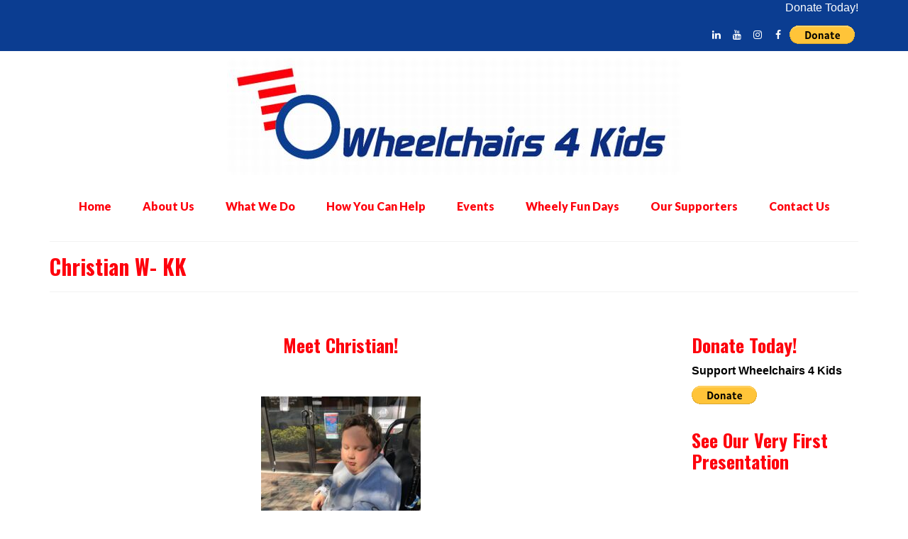

--- FILE ---
content_type: text/html; charset=UTF-8
request_url: https://wheelchairs4kids.org/christian-w-kk/
body_size: 19581
content:
<!DOCTYPE html>
<html class="no-js" dir="ltr" lang="en" prefix="og: https://ogp.me/ns#" itemscope="itemscope" itemtype="https://schema.org/WebPage">
<head>
  <meta charset="UTF-8">
  <meta name="viewport" content="width=device-width, initial-scale=1.0">
  <meta http-equiv="X-UA-Compatible" content="IE=edge">
  <title>Christian W- KK | Wheelchairs 4 Kids</title>

		<!-- All in One SEO 4.9.3 - aioseo.com -->
	<meta name="description" content="Meet Christian! Meet 12-year-old Christian. He was born with complications and was eventually diagnosed with cerebral palsy. He uses a wheelchair and crutches for mobility whenever going out. However, he prefers walking on his knees while at home as it is often painful and tiring to walk on his feet. Christian always finds" />
	<meta name="robots" content="max-image-preview:large" />
	<link rel="canonical" href="https://wheelchairs4kids.org/christian-w-kk/" />
	<meta name="generator" content="All in One SEO (AIOSEO) 4.9.3" />
		<meta property="og:locale" content="en_US" />
		<meta property="og:site_name" content="Wheelchairs 4 Kids | Wheelchairs 4 Kids is a 501(c)3 nonprofit organization dedicated to improving the lives of children with physical disabilities" />
		<meta property="og:type" content="article" />
		<meta property="og:title" content="Christian W- KK | Wheelchairs 4 Kids" />
		<meta property="og:description" content="Meet Christian! Meet 12-year-old Christian. He was born with complications and was eventually diagnosed with cerebral palsy. He uses a wheelchair and crutches for mobility whenever going out. However, he prefers walking on his knees while at home as it is often painful and tiring to walk on his feet. Christian always finds" />
		<meta property="og:url" content="https://wheelchairs4kids.org/christian-w-kk/" />
		<meta property="og:image" content="https://wheelchairs4kids.org/wp-content/uploads/2022/05/Christian-Pic.jpg" />
		<meta property="og:image:secure_url" content="https://wheelchairs4kids.org/wp-content/uploads/2022/05/Christian-Pic.jpg" />
		<meta property="og:image:width" content="1200" />
		<meta property="og:image:height" content="1600" />
		<meta property="article:published_time" content="2022-08-10T15:01:21+00:00" />
		<meta property="article:modified_time" content="2022-08-10T15:07:23+00:00" />
		<meta property="article:publisher" content="https://www.facebook.com/wheelchairs4kidsorg" />
		<meta name="twitter:card" content="summary" />
		<meta name="twitter:site" content="@Wheelchairs4kid" />
		<meta name="twitter:title" content="Christian W- KK | Wheelchairs 4 Kids" />
		<meta name="twitter:description" content="Meet Christian! Meet 12-year-old Christian. He was born with complications and was eventually diagnosed with cerebral palsy. He uses a wheelchair and crutches for mobility whenever going out. However, he prefers walking on his knees while at home as it is often painful and tiring to walk on his feet. Christian always finds" />
		<meta name="twitter:creator" content="@Wheelchairs4kid" />
		<meta name="twitter:image" content="https://wheelchairs4kids.org/wp-content/uploads/2023/05/background.jpg" />
		<script type="application/ld+json" class="aioseo-schema">
			{"@context":"https:\/\/schema.org","@graph":[{"@type":"BreadcrumbList","@id":"https:\/\/wheelchairs4kids.org\/christian-w-kk\/#breadcrumblist","itemListElement":[{"@type":"ListItem","@id":"https:\/\/wheelchairs4kids.org#listItem","position":1,"name":"Home","item":"https:\/\/wheelchairs4kids.org","nextItem":{"@type":"ListItem","@id":"https:\/\/wheelchairs4kids.org\/christian-w-kk\/#listItem","name":"Christian W- KK"}},{"@type":"ListItem","@id":"https:\/\/wheelchairs4kids.org\/christian-w-kk\/#listItem","position":2,"name":"Christian W- KK","previousItem":{"@type":"ListItem","@id":"https:\/\/wheelchairs4kids.org#listItem","name":"Home"}}]},{"@type":"Organization","@id":"https:\/\/wheelchairs4kids.org\/#organization","name":"Wheelchairs 4 Kids","description":"Wheelchairs 4 Kids is a 501(c)3 nonprofit organization dedicated to improving the lives of children with physical disabilities","url":"https:\/\/wheelchairs4kids.org\/","telephone":"+17279460963","logo":{"@type":"ImageObject","url":"https:\/\/wheelchairs4kids.org\/wp-content\/uploads\/2022\/04\/JPEG-Large-Wheelchairs-for-Kids-Logo-resize.jpg","@id":"https:\/\/wheelchairs4kids.org\/christian-w-kk\/#organizationLogo","width":640,"height":165},"image":{"@id":"https:\/\/wheelchairs4kids.org\/christian-w-kk\/#organizationLogo"},"sameAs":["https:\/\/www.facebook.com\/wheelchairs4kidsorg","https:\/\/twitter.com\/Wheelchairs4kid","https:\/\/www.instagram.com\/wheelchairs4kids\/","https:\/\/www.youtube.com\/user\/Wheelchairs4Kids","https:\/\/www.linkedin.com\/company\/wheelchairs-4-kids"]},{"@type":"WebPage","@id":"https:\/\/wheelchairs4kids.org\/christian-w-kk\/#webpage","url":"https:\/\/wheelchairs4kids.org\/christian-w-kk\/","name":"Christian W- KK | Wheelchairs 4 Kids","description":"Meet Christian! Meet 12-year-old Christian. He was born with complications and was eventually diagnosed with cerebral palsy. He uses a wheelchair and crutches for mobility whenever going out. However, he prefers walking on his knees while at home as it is often painful and tiring to walk on his feet. Christian always finds","inLanguage":"en","isPartOf":{"@id":"https:\/\/wheelchairs4kids.org\/#website"},"breadcrumb":{"@id":"https:\/\/wheelchairs4kids.org\/christian-w-kk\/#breadcrumblist"},"datePublished":"2022-08-10T11:01:21-04:00","dateModified":"2022-08-10T11:07:23-04:00"},{"@type":"WebSite","@id":"https:\/\/wheelchairs4kids.org\/#website","url":"https:\/\/wheelchairs4kids.org\/","name":"Wheelchairs 4 Kids","description":"Wheelchairs 4 Kids is a 501(c)3 nonprofit organization dedicated to improving the lives of children with physical disabilities","inLanguage":"en","publisher":{"@id":"https:\/\/wheelchairs4kids.org\/#organization"}}]}
		</script>
		<!-- All in One SEO -->

<link rel='dns-prefetch' href='//www.googletagmanager.com' />
<link rel='dns-prefetch' href='//fonts.googleapis.com' />
<link rel="alternate" type="application/rss+xml" title="Wheelchairs 4 Kids &raquo; Feed" href="https://wheelchairs4kids.org/feed/" />
<link rel="alternate" type="application/rss+xml" title="Wheelchairs 4 Kids &raquo; Comments Feed" href="https://wheelchairs4kids.org/comments/feed/" />
<link rel="alternate" title="oEmbed (JSON)" type="application/json+oembed" href="https://wheelchairs4kids.org/wp-json/oembed/1.0/embed?url=https%3A%2F%2Fwheelchairs4kids.org%2Fchristian-w-kk%2F" />
<link rel="alternate" title="oEmbed (XML)" type="text/xml+oembed" href="https://wheelchairs4kids.org/wp-json/oembed/1.0/embed?url=https%3A%2F%2Fwheelchairs4kids.org%2Fchristian-w-kk%2F&#038;format=xml" />
		<!-- This site uses the Google Analytics by MonsterInsights plugin v9.11.1 - Using Analytics tracking - https://www.monsterinsights.com/ -->
							<script src="//www.googletagmanager.com/gtag/js?id=G-L69S977ZHJ"  data-cfasync="false" data-wpfc-render="false" type="text/javascript" async></script>
			<script data-cfasync="false" data-wpfc-render="false" type="text/javascript">
				var mi_version = '9.11.1';
				var mi_track_user = true;
				var mi_no_track_reason = '';
								var MonsterInsightsDefaultLocations = {"page_location":"https:\/\/wheelchairs4kids.org\/christian-w-kk\/"};
								if ( typeof MonsterInsightsPrivacyGuardFilter === 'function' ) {
					var MonsterInsightsLocations = (typeof MonsterInsightsExcludeQuery === 'object') ? MonsterInsightsPrivacyGuardFilter( MonsterInsightsExcludeQuery ) : MonsterInsightsPrivacyGuardFilter( MonsterInsightsDefaultLocations );
				} else {
					var MonsterInsightsLocations = (typeof MonsterInsightsExcludeQuery === 'object') ? MonsterInsightsExcludeQuery : MonsterInsightsDefaultLocations;
				}

								var disableStrs = [
										'ga-disable-G-L69S977ZHJ',
									];

				/* Function to detect opted out users */
				function __gtagTrackerIsOptedOut() {
					for (var index = 0; index < disableStrs.length; index++) {
						if (document.cookie.indexOf(disableStrs[index] + '=true') > -1) {
							return true;
						}
					}

					return false;
				}

				/* Disable tracking if the opt-out cookie exists. */
				if (__gtagTrackerIsOptedOut()) {
					for (var index = 0; index < disableStrs.length; index++) {
						window[disableStrs[index]] = true;
					}
				}

				/* Opt-out function */
				function __gtagTrackerOptout() {
					for (var index = 0; index < disableStrs.length; index++) {
						document.cookie = disableStrs[index] + '=true; expires=Thu, 31 Dec 2099 23:59:59 UTC; path=/';
						window[disableStrs[index]] = true;
					}
				}

				if ('undefined' === typeof gaOptout) {
					function gaOptout() {
						__gtagTrackerOptout();
					}
				}
								window.dataLayer = window.dataLayer || [];

				window.MonsterInsightsDualTracker = {
					helpers: {},
					trackers: {},
				};
				if (mi_track_user) {
					function __gtagDataLayer() {
						dataLayer.push(arguments);
					}

					function __gtagTracker(type, name, parameters) {
						if (!parameters) {
							parameters = {};
						}

						if (parameters.send_to) {
							__gtagDataLayer.apply(null, arguments);
							return;
						}

						if (type === 'event') {
														parameters.send_to = monsterinsights_frontend.v4_id;
							var hookName = name;
							if (typeof parameters['event_category'] !== 'undefined') {
								hookName = parameters['event_category'] + ':' + name;
							}

							if (typeof MonsterInsightsDualTracker.trackers[hookName] !== 'undefined') {
								MonsterInsightsDualTracker.trackers[hookName](parameters);
							} else {
								__gtagDataLayer('event', name, parameters);
							}
							
						} else {
							__gtagDataLayer.apply(null, arguments);
						}
					}

					__gtagTracker('js', new Date());
					__gtagTracker('set', {
						'developer_id.dZGIzZG': true,
											});
					if ( MonsterInsightsLocations.page_location ) {
						__gtagTracker('set', MonsterInsightsLocations);
					}
										__gtagTracker('config', 'G-L69S977ZHJ', {"forceSSL":"true","link_attribution":"true"} );
										window.gtag = __gtagTracker;										(function () {
						/* https://developers.google.com/analytics/devguides/collection/analyticsjs/ */
						/* ga and __gaTracker compatibility shim. */
						var noopfn = function () {
							return null;
						};
						var newtracker = function () {
							return new Tracker();
						};
						var Tracker = function () {
							return null;
						};
						var p = Tracker.prototype;
						p.get = noopfn;
						p.set = noopfn;
						p.send = function () {
							var args = Array.prototype.slice.call(arguments);
							args.unshift('send');
							__gaTracker.apply(null, args);
						};
						var __gaTracker = function () {
							var len = arguments.length;
							if (len === 0) {
								return;
							}
							var f = arguments[len - 1];
							if (typeof f !== 'object' || f === null || typeof f.hitCallback !== 'function') {
								if ('send' === arguments[0]) {
									var hitConverted, hitObject = false, action;
									if ('event' === arguments[1]) {
										if ('undefined' !== typeof arguments[3]) {
											hitObject = {
												'eventAction': arguments[3],
												'eventCategory': arguments[2],
												'eventLabel': arguments[4],
												'value': arguments[5] ? arguments[5] : 1,
											}
										}
									}
									if ('pageview' === arguments[1]) {
										if ('undefined' !== typeof arguments[2]) {
											hitObject = {
												'eventAction': 'page_view',
												'page_path': arguments[2],
											}
										}
									}
									if (typeof arguments[2] === 'object') {
										hitObject = arguments[2];
									}
									if (typeof arguments[5] === 'object') {
										Object.assign(hitObject, arguments[5]);
									}
									if ('undefined' !== typeof arguments[1].hitType) {
										hitObject = arguments[1];
										if ('pageview' === hitObject.hitType) {
											hitObject.eventAction = 'page_view';
										}
									}
									if (hitObject) {
										action = 'timing' === arguments[1].hitType ? 'timing_complete' : hitObject.eventAction;
										hitConverted = mapArgs(hitObject);
										__gtagTracker('event', action, hitConverted);
									}
								}
								return;
							}

							function mapArgs(args) {
								var arg, hit = {};
								var gaMap = {
									'eventCategory': 'event_category',
									'eventAction': 'event_action',
									'eventLabel': 'event_label',
									'eventValue': 'event_value',
									'nonInteraction': 'non_interaction',
									'timingCategory': 'event_category',
									'timingVar': 'name',
									'timingValue': 'value',
									'timingLabel': 'event_label',
									'page': 'page_path',
									'location': 'page_location',
									'title': 'page_title',
									'referrer' : 'page_referrer',
								};
								for (arg in args) {
																		if (!(!args.hasOwnProperty(arg) || !gaMap.hasOwnProperty(arg))) {
										hit[gaMap[arg]] = args[arg];
									} else {
										hit[arg] = args[arg];
									}
								}
								return hit;
							}

							try {
								f.hitCallback();
							} catch (ex) {
							}
						};
						__gaTracker.create = newtracker;
						__gaTracker.getByName = newtracker;
						__gaTracker.getAll = function () {
							return [];
						};
						__gaTracker.remove = noopfn;
						__gaTracker.loaded = true;
						window['__gaTracker'] = __gaTracker;
					})();
									} else {
										console.log("");
					(function () {
						function __gtagTracker() {
							return null;
						}

						window['__gtagTracker'] = __gtagTracker;
						window['gtag'] = __gtagTracker;
					})();
									}
			</script>
							<!-- / Google Analytics by MonsterInsights -->
		<style id='wp-img-auto-sizes-contain-inline-css' type='text/css'>
img:is([sizes=auto i],[sizes^="auto," i]){contain-intrinsic-size:3000px 1500px}
/*# sourceURL=wp-img-auto-sizes-contain-inline-css */
</style>
<style id='wp-emoji-styles-inline-css' type='text/css'>

	img.wp-smiley, img.emoji {
		display: inline !important;
		border: none !important;
		box-shadow: none !important;
		height: 1em !important;
		width: 1em !important;
		margin: 0 0.07em !important;
		vertical-align: -0.1em !important;
		background: none !important;
		padding: 0 !important;
	}
/*# sourceURL=wp-emoji-styles-inline-css */
</style>
<style id='wp-block-library-inline-css' type='text/css'>
:root{--wp-block-synced-color:#7a00df;--wp-block-synced-color--rgb:122,0,223;--wp-bound-block-color:var(--wp-block-synced-color);--wp-editor-canvas-background:#ddd;--wp-admin-theme-color:#007cba;--wp-admin-theme-color--rgb:0,124,186;--wp-admin-theme-color-darker-10:#006ba1;--wp-admin-theme-color-darker-10--rgb:0,107,160.5;--wp-admin-theme-color-darker-20:#005a87;--wp-admin-theme-color-darker-20--rgb:0,90,135;--wp-admin-border-width-focus:2px}@media (min-resolution:192dpi){:root{--wp-admin-border-width-focus:1.5px}}.wp-element-button{cursor:pointer}:root .has-very-light-gray-background-color{background-color:#eee}:root .has-very-dark-gray-background-color{background-color:#313131}:root .has-very-light-gray-color{color:#eee}:root .has-very-dark-gray-color{color:#313131}:root .has-vivid-green-cyan-to-vivid-cyan-blue-gradient-background{background:linear-gradient(135deg,#00d084,#0693e3)}:root .has-purple-crush-gradient-background{background:linear-gradient(135deg,#34e2e4,#4721fb 50%,#ab1dfe)}:root .has-hazy-dawn-gradient-background{background:linear-gradient(135deg,#faaca8,#dad0ec)}:root .has-subdued-olive-gradient-background{background:linear-gradient(135deg,#fafae1,#67a671)}:root .has-atomic-cream-gradient-background{background:linear-gradient(135deg,#fdd79a,#004a59)}:root .has-nightshade-gradient-background{background:linear-gradient(135deg,#330968,#31cdcf)}:root .has-midnight-gradient-background{background:linear-gradient(135deg,#020381,#2874fc)}:root{--wp--preset--font-size--normal:16px;--wp--preset--font-size--huge:42px}.has-regular-font-size{font-size:1em}.has-larger-font-size{font-size:2.625em}.has-normal-font-size{font-size:var(--wp--preset--font-size--normal)}.has-huge-font-size{font-size:var(--wp--preset--font-size--huge)}.has-text-align-center{text-align:center}.has-text-align-left{text-align:left}.has-text-align-right{text-align:right}.has-fit-text{white-space:nowrap!important}#end-resizable-editor-section{display:none}.aligncenter{clear:both}.items-justified-left{justify-content:flex-start}.items-justified-center{justify-content:center}.items-justified-right{justify-content:flex-end}.items-justified-space-between{justify-content:space-between}.screen-reader-text{border:0;clip-path:inset(50%);height:1px;margin:-1px;overflow:hidden;padding:0;position:absolute;width:1px;word-wrap:normal!important}.screen-reader-text:focus{background-color:#ddd;clip-path:none;color:#444;display:block;font-size:1em;height:auto;left:5px;line-height:normal;padding:15px 23px 14px;text-decoration:none;top:5px;width:auto;z-index:100000}html :where(.has-border-color){border-style:solid}html :where([style*=border-top-color]){border-top-style:solid}html :where([style*=border-right-color]){border-right-style:solid}html :where([style*=border-bottom-color]){border-bottom-style:solid}html :where([style*=border-left-color]){border-left-style:solid}html :where([style*=border-width]){border-style:solid}html :where([style*=border-top-width]){border-top-style:solid}html :where([style*=border-right-width]){border-right-style:solid}html :where([style*=border-bottom-width]){border-bottom-style:solid}html :where([style*=border-left-width]){border-left-style:solid}html :where(img[class*=wp-image-]){height:auto;max-width:100%}:where(figure){margin:0 0 1em}html :where(.is-position-sticky){--wp-admin--admin-bar--position-offset:var(--wp-admin--admin-bar--height,0px)}@media screen and (max-width:600px){html :where(.is-position-sticky){--wp-admin--admin-bar--position-offset:0px}}

/*# sourceURL=wp-block-library-inline-css */
</style><style id='global-styles-inline-css' type='text/css'>
:root{--wp--preset--aspect-ratio--square: 1;--wp--preset--aspect-ratio--4-3: 4/3;--wp--preset--aspect-ratio--3-4: 3/4;--wp--preset--aspect-ratio--3-2: 3/2;--wp--preset--aspect-ratio--2-3: 2/3;--wp--preset--aspect-ratio--16-9: 16/9;--wp--preset--aspect-ratio--9-16: 9/16;--wp--preset--color--black: #000;--wp--preset--color--cyan-bluish-gray: #abb8c3;--wp--preset--color--white: #fff;--wp--preset--color--pale-pink: #f78da7;--wp--preset--color--vivid-red: #cf2e2e;--wp--preset--color--luminous-vivid-orange: #ff6900;--wp--preset--color--luminous-vivid-amber: #fcb900;--wp--preset--color--light-green-cyan: #7bdcb5;--wp--preset--color--vivid-green-cyan: #00d084;--wp--preset--color--pale-cyan-blue: #8ed1fc;--wp--preset--color--vivid-cyan-blue: #0693e3;--wp--preset--color--vivid-purple: #9b51e0;--wp--preset--color--virtue-primary: #0b3d91;--wp--preset--color--virtue-primary-light: #fe000c;--wp--preset--color--very-light-gray: #eee;--wp--preset--color--very-dark-gray: #444;--wp--preset--gradient--vivid-cyan-blue-to-vivid-purple: linear-gradient(135deg,rgb(6,147,227) 0%,rgb(155,81,224) 100%);--wp--preset--gradient--light-green-cyan-to-vivid-green-cyan: linear-gradient(135deg,rgb(122,220,180) 0%,rgb(0,208,130) 100%);--wp--preset--gradient--luminous-vivid-amber-to-luminous-vivid-orange: linear-gradient(135deg,rgb(252,185,0) 0%,rgb(255,105,0) 100%);--wp--preset--gradient--luminous-vivid-orange-to-vivid-red: linear-gradient(135deg,rgb(255,105,0) 0%,rgb(207,46,46) 100%);--wp--preset--gradient--very-light-gray-to-cyan-bluish-gray: linear-gradient(135deg,rgb(238,238,238) 0%,rgb(169,184,195) 100%);--wp--preset--gradient--cool-to-warm-spectrum: linear-gradient(135deg,rgb(74,234,220) 0%,rgb(151,120,209) 20%,rgb(207,42,186) 40%,rgb(238,44,130) 60%,rgb(251,105,98) 80%,rgb(254,248,76) 100%);--wp--preset--gradient--blush-light-purple: linear-gradient(135deg,rgb(255,206,236) 0%,rgb(152,150,240) 100%);--wp--preset--gradient--blush-bordeaux: linear-gradient(135deg,rgb(254,205,165) 0%,rgb(254,45,45) 50%,rgb(107,0,62) 100%);--wp--preset--gradient--luminous-dusk: linear-gradient(135deg,rgb(255,203,112) 0%,rgb(199,81,192) 50%,rgb(65,88,208) 100%);--wp--preset--gradient--pale-ocean: linear-gradient(135deg,rgb(255,245,203) 0%,rgb(182,227,212) 50%,rgb(51,167,181) 100%);--wp--preset--gradient--electric-grass: linear-gradient(135deg,rgb(202,248,128) 0%,rgb(113,206,126) 100%);--wp--preset--gradient--midnight: linear-gradient(135deg,rgb(2,3,129) 0%,rgb(40,116,252) 100%);--wp--preset--font-size--small: 13px;--wp--preset--font-size--medium: 20px;--wp--preset--font-size--large: 36px;--wp--preset--font-size--x-large: 42px;--wp--preset--spacing--20: 0.44rem;--wp--preset--spacing--30: 0.67rem;--wp--preset--spacing--40: 1rem;--wp--preset--spacing--50: 1.5rem;--wp--preset--spacing--60: 2.25rem;--wp--preset--spacing--70: 3.38rem;--wp--preset--spacing--80: 5.06rem;--wp--preset--shadow--natural: 6px 6px 9px rgba(0, 0, 0, 0.2);--wp--preset--shadow--deep: 12px 12px 50px rgba(0, 0, 0, 0.4);--wp--preset--shadow--sharp: 6px 6px 0px rgba(0, 0, 0, 0.2);--wp--preset--shadow--outlined: 6px 6px 0px -3px rgb(255, 255, 255), 6px 6px rgb(0, 0, 0);--wp--preset--shadow--crisp: 6px 6px 0px rgb(0, 0, 0);}:where(.is-layout-flex){gap: 0.5em;}:where(.is-layout-grid){gap: 0.5em;}body .is-layout-flex{display: flex;}.is-layout-flex{flex-wrap: wrap;align-items: center;}.is-layout-flex > :is(*, div){margin: 0;}body .is-layout-grid{display: grid;}.is-layout-grid > :is(*, div){margin: 0;}:where(.wp-block-columns.is-layout-flex){gap: 2em;}:where(.wp-block-columns.is-layout-grid){gap: 2em;}:where(.wp-block-post-template.is-layout-flex){gap: 1.25em;}:where(.wp-block-post-template.is-layout-grid){gap: 1.25em;}.has-black-color{color: var(--wp--preset--color--black) !important;}.has-cyan-bluish-gray-color{color: var(--wp--preset--color--cyan-bluish-gray) !important;}.has-white-color{color: var(--wp--preset--color--white) !important;}.has-pale-pink-color{color: var(--wp--preset--color--pale-pink) !important;}.has-vivid-red-color{color: var(--wp--preset--color--vivid-red) !important;}.has-luminous-vivid-orange-color{color: var(--wp--preset--color--luminous-vivid-orange) !important;}.has-luminous-vivid-amber-color{color: var(--wp--preset--color--luminous-vivid-amber) !important;}.has-light-green-cyan-color{color: var(--wp--preset--color--light-green-cyan) !important;}.has-vivid-green-cyan-color{color: var(--wp--preset--color--vivid-green-cyan) !important;}.has-pale-cyan-blue-color{color: var(--wp--preset--color--pale-cyan-blue) !important;}.has-vivid-cyan-blue-color{color: var(--wp--preset--color--vivid-cyan-blue) !important;}.has-vivid-purple-color{color: var(--wp--preset--color--vivid-purple) !important;}.has-black-background-color{background-color: var(--wp--preset--color--black) !important;}.has-cyan-bluish-gray-background-color{background-color: var(--wp--preset--color--cyan-bluish-gray) !important;}.has-white-background-color{background-color: var(--wp--preset--color--white) !important;}.has-pale-pink-background-color{background-color: var(--wp--preset--color--pale-pink) !important;}.has-vivid-red-background-color{background-color: var(--wp--preset--color--vivid-red) !important;}.has-luminous-vivid-orange-background-color{background-color: var(--wp--preset--color--luminous-vivid-orange) !important;}.has-luminous-vivid-amber-background-color{background-color: var(--wp--preset--color--luminous-vivid-amber) !important;}.has-light-green-cyan-background-color{background-color: var(--wp--preset--color--light-green-cyan) !important;}.has-vivid-green-cyan-background-color{background-color: var(--wp--preset--color--vivid-green-cyan) !important;}.has-pale-cyan-blue-background-color{background-color: var(--wp--preset--color--pale-cyan-blue) !important;}.has-vivid-cyan-blue-background-color{background-color: var(--wp--preset--color--vivid-cyan-blue) !important;}.has-vivid-purple-background-color{background-color: var(--wp--preset--color--vivid-purple) !important;}.has-black-border-color{border-color: var(--wp--preset--color--black) !important;}.has-cyan-bluish-gray-border-color{border-color: var(--wp--preset--color--cyan-bluish-gray) !important;}.has-white-border-color{border-color: var(--wp--preset--color--white) !important;}.has-pale-pink-border-color{border-color: var(--wp--preset--color--pale-pink) !important;}.has-vivid-red-border-color{border-color: var(--wp--preset--color--vivid-red) !important;}.has-luminous-vivid-orange-border-color{border-color: var(--wp--preset--color--luminous-vivid-orange) !important;}.has-luminous-vivid-amber-border-color{border-color: var(--wp--preset--color--luminous-vivid-amber) !important;}.has-light-green-cyan-border-color{border-color: var(--wp--preset--color--light-green-cyan) !important;}.has-vivid-green-cyan-border-color{border-color: var(--wp--preset--color--vivid-green-cyan) !important;}.has-pale-cyan-blue-border-color{border-color: var(--wp--preset--color--pale-cyan-blue) !important;}.has-vivid-cyan-blue-border-color{border-color: var(--wp--preset--color--vivid-cyan-blue) !important;}.has-vivid-purple-border-color{border-color: var(--wp--preset--color--vivid-purple) !important;}.has-vivid-cyan-blue-to-vivid-purple-gradient-background{background: var(--wp--preset--gradient--vivid-cyan-blue-to-vivid-purple) !important;}.has-light-green-cyan-to-vivid-green-cyan-gradient-background{background: var(--wp--preset--gradient--light-green-cyan-to-vivid-green-cyan) !important;}.has-luminous-vivid-amber-to-luminous-vivid-orange-gradient-background{background: var(--wp--preset--gradient--luminous-vivid-amber-to-luminous-vivid-orange) !important;}.has-luminous-vivid-orange-to-vivid-red-gradient-background{background: var(--wp--preset--gradient--luminous-vivid-orange-to-vivid-red) !important;}.has-very-light-gray-to-cyan-bluish-gray-gradient-background{background: var(--wp--preset--gradient--very-light-gray-to-cyan-bluish-gray) !important;}.has-cool-to-warm-spectrum-gradient-background{background: var(--wp--preset--gradient--cool-to-warm-spectrum) !important;}.has-blush-light-purple-gradient-background{background: var(--wp--preset--gradient--blush-light-purple) !important;}.has-blush-bordeaux-gradient-background{background: var(--wp--preset--gradient--blush-bordeaux) !important;}.has-luminous-dusk-gradient-background{background: var(--wp--preset--gradient--luminous-dusk) !important;}.has-pale-ocean-gradient-background{background: var(--wp--preset--gradient--pale-ocean) !important;}.has-electric-grass-gradient-background{background: var(--wp--preset--gradient--electric-grass) !important;}.has-midnight-gradient-background{background: var(--wp--preset--gradient--midnight) !important;}.has-small-font-size{font-size: var(--wp--preset--font-size--small) !important;}.has-medium-font-size{font-size: var(--wp--preset--font-size--medium) !important;}.has-large-font-size{font-size: var(--wp--preset--font-size--large) !important;}.has-x-large-font-size{font-size: var(--wp--preset--font-size--x-large) !important;}
/*# sourceURL=global-styles-inline-css */
</style>

<style id='classic-theme-styles-inline-css' type='text/css'>
/*! This file is auto-generated */
.wp-block-button__link{color:#fff;background-color:#32373c;border-radius:9999px;box-shadow:none;text-decoration:none;padding:calc(.667em + 2px) calc(1.333em + 2px);font-size:1.125em}.wp-block-file__button{background:#32373c;color:#fff;text-decoration:none}
/*# sourceURL=/wp-includes/css/classic-themes.min.css */
</style>
<link rel='stylesheet' id='ctct_form_styles-css' href='https://wheelchairs4kids.org/wp-content/plugins/constant-contact-forms/assets/css/style.css?ver=2.14.2' type='text/css' media='all' />
<link rel='stylesheet' id='uaf_client_css-css' href='https://wheelchairs4kids.org/wp-content/uploads/useanyfont/uaf.css?ver=1764612713' type='text/css' media='all' />
<link rel='stylesheet' id='virtue_theme-css' href='https://wheelchairs4kids.org/wp-content/themes/virtue/assets/css/virtue.css?ver=3.4.14' type='text/css' media='all' />
<link rel='stylesheet' id='virtue_skin-css' href='https://wheelchairs4kids.org/wp-content/themes/virtue/assets/css/skins/default.css?ver=3.4.14' type='text/css' media='all' />
<link rel='stylesheet' id='redux-google-fonts-virtue-css' href='https://fonts.googleapis.com/css?family=Lato%3A400%2C900%7COswald%3A700&#038;ver=6.9' type='text/css' media='all' />
<script type="text/javascript" src="https://wheelchairs4kids.org/wp-content/plugins/google-analytics-for-wordpress/assets/js/frontend-gtag.min.js?ver=9.11.1" id="monsterinsights-frontend-script-js" async="async" data-wp-strategy="async"></script>
<script data-cfasync="false" data-wpfc-render="false" type="text/javascript" id='monsterinsights-frontend-script-js-extra'>/* <![CDATA[ */
var monsterinsights_frontend = {"js_events_tracking":"true","download_extensions":"doc,pdf,ppt,zip,xls,docx,pptx,xlsx","inbound_paths":"[{\"path\":\"\\\/go\\\/\",\"label\":\"affiliate\"},{\"path\":\"\\\/recommend\\\/\",\"label\":\"affiliate\"}]","home_url":"https:\/\/wheelchairs4kids.org","hash_tracking":"false","v4_id":"G-L69S977ZHJ"};/* ]]> */
</script>

<!-- Google tag (gtag.js) snippet added by Site Kit -->
<!-- Google Analytics snippet added by Site Kit -->
<script type="text/javascript" src="https://www.googletagmanager.com/gtag/js?id=GT-MKTXVQRC" id="google_gtagjs-js" async></script>
<script type="text/javascript" id="google_gtagjs-js-after">
/* <![CDATA[ */
window.dataLayer = window.dataLayer || [];function gtag(){dataLayer.push(arguments);}
gtag("set","linker",{"domains":["wheelchairs4kids.org"]});
gtag("js", new Date());
gtag("set", "developer_id.dZTNiMT", true);
gtag("config", "GT-MKTXVQRC");
 window._googlesitekit = window._googlesitekit || {}; window._googlesitekit.throttledEvents = []; window._googlesitekit.gtagEvent = (name, data) => { var key = JSON.stringify( { name, data } ); if ( !! window._googlesitekit.throttledEvents[ key ] ) { return; } window._googlesitekit.throttledEvents[ key ] = true; setTimeout( () => { delete window._googlesitekit.throttledEvents[ key ]; }, 5 ); gtag( "event", name, { ...data, event_source: "site-kit" } ); }; 
//# sourceURL=google_gtagjs-js-after
/* ]]> */
</script>
<script type="text/javascript" src="https://wheelchairs4kids.org/wp-includes/js/jquery/jquery.min.js?ver=3.7.1" id="jquery-core-js"></script>
<script type="text/javascript" src="https://wheelchairs4kids.org/wp-includes/js/jquery/jquery-migrate.min.js?ver=3.4.1" id="jquery-migrate-js"></script>
<link rel="https://api.w.org/" href="https://wheelchairs4kids.org/wp-json/" /><link rel="alternate" title="JSON" type="application/json" href="https://wheelchairs4kids.org/wp-json/wp/v2/pages/20575" /><link rel="EditURI" type="application/rsd+xml" title="RSD" href="https://wheelchairs4kids.org/xmlrpc.php?rsd" />
<meta name="generator" content="WordPress 6.9" />
<link rel='shortlink' href='https://wheelchairs4kids.org/?p=20575' />
<meta name="generator" content="Site Kit by Google 1.170.0" /><style type="text/css">#logo {padding-top:10px;}#logo {padding-bottom:10px;}#logo {margin-left:0px;}#logo {margin-right:0px;}#nav-main {margin-top:15px;}#nav-main {margin-bottom:15px;}.headerfont, .tp-caption {font-family:Oswald;}.topbarmenu ul li {font-family:Lato;}.home-message:hover {background-color:#0b3d91; background-color: rgba(11, 61, 145, 0.6);}
  nav.woocommerce-pagination ul li a:hover, .wp-pagenavi a:hover, .panel-heading .accordion-toggle, .variations .kad_radio_variations label:hover, .variations .kad_radio_variations label.selectedValue {border-color: #0b3d91;}
  a, #nav-main ul.sf-menu ul li a:hover, .product_price ins .amount, .price ins .amount, .color_primary, .primary-color, #logo a.brand, #nav-main ul.sf-menu a:hover,
  .woocommerce-message:before, .woocommerce-info:before, #nav-second ul.sf-menu a:hover, .footerclass a:hover, .posttags a:hover, .subhead a:hover, .nav-trigger-case:hover .kad-menu-name, 
  .nav-trigger-case:hover .kad-navbtn, #kadbreadcrumbs a:hover, #wp-calendar a, .star-rating, .has-virtue-primary-color {color: #0b3d91;}
.widget_price_filter .ui-slider .ui-slider-handle, .product_item .kad_add_to_cart:hover, .product_item:hover a.button:hover, .product_item:hover .kad_add_to_cart:hover, .kad-btn-primary, html .woocommerce-page .widget_layered_nav ul.yith-wcan-label li a:hover, html .woocommerce-page .widget_layered_nav ul.yith-wcan-label li.chosen a,
.product-category.grid_item a:hover h5, .woocommerce-message .button, .widget_layered_nav_filters ul li a, .widget_layered_nav ul li.chosen a, .wpcf7 input.wpcf7-submit, .yith-wcan .yith-wcan-reset-navigation,
#containerfooter .menu li a:hover, .bg_primary, .portfolionav a:hover, .home-iconmenu a:hover, p.demo_store, .topclass, #commentform .form-submit #submit, .kad-hover-bg-primary:hover, .widget_shopping_cart_content .checkout,
.login .form-row .button, .variations .kad_radio_variations label.selectedValue, #payment #place_order, .wpcf7 input.wpcf7-back, .shop_table .actions input[type=submit].checkout-button, .cart_totals .checkout-button, input[type="submit"].button, .order-actions .button, .has-virtue-primary-background-color {background: #0b3d91;}a:hover, .has-virtue-primary-light-color {color: #fe000c;} .kad-btn-primary:hover, .login .form-row .button:hover, #payment #place_order:hover, .yith-wcan .yith-wcan-reset-navigation:hover, .widget_shopping_cart_content .checkout:hover,
	.woocommerce-message .button:hover, #commentform .form-submit #submit:hover, .wpcf7 input.wpcf7-submit:hover, .widget_layered_nav_filters ul li a:hover, .cart_totals .checkout-button:hover,
	.widget_layered_nav ul li.chosen a:hover, .shop_table .actions input[type=submit].checkout-button:hover, .wpcf7 input.wpcf7-back:hover, .order-actions .button:hover, input[type="submit"].button:hover, .product_item:hover .kad_add_to_cart, .product_item:hover a.button, .has-virtue-primary-light-background-color {background: #fe000c;}input[type=number]::-webkit-inner-spin-button, input[type=number]::-webkit-outer-spin-button { -webkit-appearance: none; margin: 0; } input[type=number] {-moz-appearance: textfield;}.quantity input::-webkit-outer-spin-button,.quantity input::-webkit-inner-spin-button {display: none;}.contentclass, .nav-tabs>.active>a, .nav-tabs>.active>a:hover, .nav-tabs>.active>a:focus {background:#ffffff    ;}.headerclass {background:#ffffff    ;}.navclass {background:#0b3d91    ;}.kad-hidepostauthortop, .postauthortop {display:none;}.product_item .product_details h5 {text-transform: none;}@media (max-width: 979px) {.nav-trigger .nav-trigger-case {position: static; display: block; width: 100%;}}.product_item .product_details h5 {min-height:40px;}[class*="wp-image"] {-webkit-box-shadow: none;-moz-box-shadow: none;box-shadow: none;border:none;}[class*="wp-image"]:hover {-webkit-box-shadow: none;-moz-box-shadow: none;box-shadow: none;border:none;}.light-dropshaddow {-webkit-box-shadow: none;-moz-box-shadow: none;box-shadow: none;}@media (max-width: 767px) {.kad-desktop-slider {display:none;}}.entry-content p { margin-bottom:16px;}.entry-content table td, .entry-content table th, table td, table th {
    background: #fff;
}

.video-container {
    position: relative;
    padding-bottom: 56.25%;
    padding-top: 35px;
    height: 0;
    overflow: hidden;
}

.video-container iframe {
    position: absolute;
    top:0;
    left: 0;
    width: 100%;
    height: 100%;
}
</style><meta name="redi-version" content="1.2.7" /><link rel="icon" href="https://wheelchairs4kids.org/wp-content/uploads/2022/12/JPEG-Square-Logo-WHITE-Background-150x150.jpg" sizes="32x32" />
<link rel="icon" href="https://wheelchairs4kids.org/wp-content/uploads/2022/12/JPEG-Square-Logo-WHITE-Background-300x300.jpg" sizes="192x192" />
<link rel="apple-touch-icon" href="https://wheelchairs4kids.org/wp-content/uploads/2022/12/JPEG-Square-Logo-WHITE-Background-300x300.jpg" />
<meta name="msapplication-TileImage" content="https://wheelchairs4kids.org/wp-content/uploads/2022/12/JPEG-Square-Logo-WHITE-Background-300x300.jpg" />
<style type="text/css" title="dynamic-css" class="options-output">header #logo a.brand,.logofont{font-family:Lato;line-height:40px;font-weight:400;font-style:normal;font-size:32px;}.kad_tagline{font-family:Lato;line-height:20px;font-weight:400;font-style:normal;color:#444444;font-size:14px;}.product_item .product_details h5{font-family:Lato;line-height:20px;font-weight:normal;font-style:700;font-size:16px;}h1{font-family:Oswald;line-height:34px;font-weight:700;font-style:normal;color:#fe000c;font-size:30px;}h2{font-family:Oswald;line-height:32px;font-weight:700;font-style:normal;color:#0b3d91;font-size:28px;}h3{font-family:Oswald;line-height:30px;font-weight:700;font-style:normal;color:#fe000c;font-size:26px;}h4{font-family:Oswald;line-height:28px;font-weight:700;font-style:normal;color:#0b3d91;font-size:24px;}h5{font-family:Oswald;line-height:26px;font-weight:700;font-style:normal;color:#fe000c;font-size:22px;}body{font-family:'Lucida Sans Unicode', 'Lucida Grande', sans-serif;line-height:22px;font-weight:400;font-style:normal;color:#000000;font-size:16px;}#nav-main ul.sf-menu a{font-family:Lato;line-height:18px;font-weight:900;font-style:normal;color:#fe000c;font-size:16px;}#nav-second ul.sf-menu a{font-family:Lato;line-height:22px;font-weight:400;font-style:normal;color:#fe000c;font-size:18px;}.kad-nav-inner .kad-mnav, .kad-mobile-nav .kad-nav-inner li a,.nav-trigger-case{font-family:Lato;line-height:20px;font-weight:400;font-style:normal;color:#fe000c;font-size:16px;}</style><link rel='stylesheet' id='socialsnap-styles-css' href='https://wheelchairs4kids.org/wp-content/plugins/socialsnap/assets/css/socialsnap.css?ver=1.4' type='text/css' media='all' />
</head>
<body class="wp-singular page-template-default page page-id-20575 wp-embed-responsive wp-theme-virtue ctct-virtue wide christian-w-kk">
	<div id="kt-skip-link"><a href="#content">Skip to Main Content</a></div>
	<div id="wrapper" class="container">
	<header class="banner headerclass" itemscope itemtype="https://schema.org/WPHeader">
	<div id="topbar" class="topclass">
	<div class="container">
		<div class="row">
			<div class="col-md-6 col-sm-6 kad-topbar-left">
				<div class="topbarmenu clearfix">
								</div>
			</div><!-- close col-md-6 --> 
			<div class="col-md-6 col-sm-6 kad-topbar-right">
				<div id="topbar-search" class="topbar-widget">
					<div class="textwidget custom-html-widget"><p align="right">
	Donate Today!</p>
<form action="https://www.paypal.com/donate" method="post" target="_top">
<input type="hidden" name="hosted_button_id" value="BB4DWGJXAVERQ" />
<input type="image" src="https://www.paypalobjects.com/en_US/i/btn/btn_donate_LG.gif" border="0" name="submit" title="PayPal - The safer, easier way to pay online!" alt="Donate with PayPal button" />
<img alt="" border="0" src="https://www.paypal.com/en_US/i/scr/pixel.gif" width="1" height="1" />
</form></div>    <div class="virtue_social_widget clearfix">
      
<a href="https://www.facebook.com/wheelchairs4kidsorg" class="facebook_link" title="Facebook" target="_blank" data-toggle="tooltip" data-placement="top" data-original-title="Facebook"><i class="icon-facebook"></i></a><a href="https://www.instagram.com/wheelchairs4kids/" class="instagram_link" title="Instagram" target="_blank" data-toggle="tooltip" data-placement="top" data-original-title="Instagram"><i class="icon-instagram"></i></a><a href="https://www.youtube.com/user/Wheelchairs4Kids" class="youtube_link" title="YouTube" target="_blank" data-toggle="tooltip" data-placement="top" data-original-title="YouTube"><i class="icon-youtube"></i></a><a href="https://www.linkedin.com/company/wheelchairs-4-kids" class="linkedin_link" title="LinkedIn" target="_blank" data-toggle="tooltip" data-placement="top" data-original-title="LinkedIn"><i class="icon-linkedin"></i></a>    </div>
  				</div>
			</div> <!-- close col-md-6-->
		</div> <!-- Close Row -->
	</div> <!-- Close Container -->
</div>	<div class="container">
		<div class="row">
			<div class="col-md-12 clearfix kad-header-left">
				<div id="logo" class="logocase">
					<a class="brand logofont" href="https://wheelchairs4kids.org/">
													<div id="thelogo">
								<img src="https://wheelchairs4kids.org/wp-content/uploads/2022/04/JPEG-Large-Wheelchairs-for-Kids-Logo-resize.jpg" alt="Wheelchairs 4 Kids" width="640" height="165" class="kad-standard-logo" />
															</div>
												</a>
									</div> <!-- Close #logo -->
			</div><!-- close logo span -->
							<div class="col-md-12 kad-header-right">
					<nav id="nav-main" class="clearfix" itemscope itemtype="https://schema.org/SiteNavigationElement">
						<ul id="menu-main-menu" class="sf-menu"><li  class=" menu-item-19372"><a href="https://wheelchairs4kids.org/"><span>Home</span></a></li>
<li  class=" sf-dropdown menu-item-19352"><a href="https://wheelchairs4kids.org/about/"><span>About Us</span></a>
<ul class="sub-menu sf-dropdown-menu dropdown">
	<li  class=" menu-item-20772"><a href="https://wheelchairs4kids.org/about/"><span>Our Story</span></a></li>
	<li  class=" menu-item-19364"><a href="https://wheelchairs4kids.org/about/meet-our-staff/"><span>Meet Our Staff</span></a></li>
	<li  class=" menu-item-19355"><a href="https://wheelchairs4kids.org/about/board/"><span>Board of Directors</span></a></li>
	<li  class=" menu-item-19366"><a href="https://wheelchairs4kids.org/about/mission/"><span>Mission Statement</span></a></li>
	<li  class=" menu-item-19368"><a href="https://wheelchairs4kids.org/about/annualreport/"><span>Annual Reports</span></a></li>
	<li  class=" menu-item-19346"><a href="https://wheelchairs4kids.org/about/financials/"><span>Financial Reports</span></a></li>
	<li  class=" menu-item-19342"><a href="https://wheelchairs4kids.org/about/awards-recognitions/"><span>Awards &#038; Recognitions</span></a></li>
	<li  class=" menu-item-20093"><a href="https://wheelchairs4kids.org/inthenews/"><span>In the News</span></a></li>
	<li  class=" menu-item-19345"><a href="https://wheelchairs4kids.org/about/privacy/"><span>Privacy Policy</span></a></li>
</ul>
</li>
<li  class=" sf-dropdown menu-item-19353"><a href="https://wheelchairs4kids.org/about/whatwedo/"><span>What We Do</span></a>
<ul class="sub-menu sf-dropdown-menu dropdown">
	<li  class=" menu-item-20773"><a href="https://wheelchairs4kids.org/about/whatwedo/"><span>Our Programs</span></a></li>
	<li  class=" menu-item-19354"><a href="https://wheelchairs4kids.org/about/faq/"><span>Frequently Asked Questions</span></a></li>
	<li  class=" menu-item-19356"><a href="https://wheelchairs4kids.org/kids/"><span>Meet the Kids</span></a></li>
	<li  class=" menu-item-19350"><a href="https://wheelchairs4kids.org/successstories-2-4/success-stories-alphabetical-order/"><span>Success Stories</span></a></li>
	<li  class=" menu-item-19349"><a href="https://wheelchairs4kids.org/about/memorial/"><span>In Memory</span></a></li>
</ul>
</li>
<li  class=" sf-dropdown menu-item-19371"><a href="https://wheelchairs4kids.org/getinvolved/"><span>How You Can Help</span></a>
<ul class="sub-menu sf-dropdown-menu dropdown">
	<li  class=" menu-item-20771"><a href="https://wheelchairs4kids.org/getinvolved/"><span>Get Involved</span></a></li>
	<li  class=" menu-item-19384"><a href="https://www.paypal.com/donate/?hosted_button_id=BB4DWGJXAVERQ"><span>Donate Today!</span></a></li>
	<li  class=" menu-item-21865"><a href="https://wheelchairs4kids.org/guardians/"><span>Guardians of the Wheel Kids Monthly Donation Club</span></a></li>
</ul>
</li>
<li  class=" sf-dropdown menu-item-19357"><a href="https://wheelchairs4kids.org/events/"><span>Events</span></a>
<ul class="sub-menu sf-dropdown-menu dropdown">
	<li  class=" menu-item-26939"><a href="https://wheelchairs4kids.org/events/2025meetthefelons/"><span>2025 Jail &#038; Bail</span></a></li>
	<li  class=" menu-item-20774"><a href="https://w4kwgt2025.givesmart.com"><span>Wheely Good Time 2025</span></a></li>
	<li  class=" menu-item-23617"><a href="https://lp.constantcontactpages.com/cu/KvmJ6Du/w4kgolf2025"><span>Celebrity Golf Tournament 2025</span></a></li>
</ul>
</li>
<li  class=" menu-item-19359"><a href="https://wheelchairs4kids.org/wheelyfundays/"><span>Wheely Fun Days</span></a></li>
<li  class=" menu-item-20883"><a href="https://wheelchairs4kids.org/our-supporters/"><span>Our Supporters</span></a></li>
<li  class=" menu-item-19347"><a href="https://wheelchairs4kids.org/contactus/"><span>Contact Us</span></a></li>
</ul>					</nav> 
				</div> <!-- Close menuclass-->
			       
		</div> <!-- Close Row -->
					<div id="mobile-nav-trigger" class="nav-trigger">
				<button class="nav-trigger-case mobileclass collapsed" data-toggle="collapse" data-target=".kad-nav-collapse">
					<span class="kad-navbtn"><i class="icon-reorder"></i></span>
					<span class="kad-menu-name">Menu</span>
				</button>
			</div>
			<div id="kad-mobile-nav" class="kad-mobile-nav">
				<div class="kad-nav-inner mobileclass">
					<div class="kad-nav-collapse">
					<ul id="menu-main-menu-1" class="kad-mnav"><li  class="menu-home menu-item-19372"><a href="https://wheelchairs4kids.org/"><span>Home</span></a></li>
<li  class="menu-about-us sf-dropdown sf-dropdown-toggle menu-item-19352"><a href="https://wheelchairs4kids.org/about/"><span>About Us</span></a><span class="kad-submenu-accordion collapse-next  kad-submenu-accordion-open" data-parent=".kad-nav-collapse" data-toggle="collapse" data-target=""><i class="icon-chevron-down"></i><i class="icon-chevron-up"></i></span>
<ul class="sub-menu sf-dropdown-menu collapse">
	<li  class="menu-our-story menu-item-20772"><a href="https://wheelchairs4kids.org/about/"><span>Our Story</span></a></li>
	<li  class="menu-meet-our-staff menu-item-19364"><a href="https://wheelchairs4kids.org/about/meet-our-staff/"><span>Meet Our Staff</span></a></li>
	<li  class="menu-board-of-directors menu-item-19355"><a href="https://wheelchairs4kids.org/about/board/"><span>Board of Directors</span></a></li>
	<li  class="menu-mission-statement menu-item-19366"><a href="https://wheelchairs4kids.org/about/mission/"><span>Mission Statement</span></a></li>
	<li  class="menu-annual-reports menu-item-19368"><a href="https://wheelchairs4kids.org/about/annualreport/"><span>Annual Reports</span></a></li>
	<li  class="menu-financial-reports menu-item-19346"><a href="https://wheelchairs4kids.org/about/financials/"><span>Financial Reports</span></a></li>
	<li  class="menu-awards-recognitions menu-item-19342"><a href="https://wheelchairs4kids.org/about/awards-recognitions/"><span>Awards &#038; Recognitions</span></a></li>
	<li  class="menu-in-the-news menu-item-20093"><a href="https://wheelchairs4kids.org/inthenews/"><span>In the News</span></a></li>
	<li  class="menu-privacy-policy menu-item-19345"><a href="https://wheelchairs4kids.org/about/privacy/"><span>Privacy Policy</span></a></li>
</ul>
</li>
<li  class="menu-what-we-do sf-dropdown sf-dropdown-toggle menu-item-19353"><a href="https://wheelchairs4kids.org/about/whatwedo/"><span>What We Do</span></a><span class="kad-submenu-accordion collapse-next  kad-submenu-accordion-open" data-parent=".kad-nav-collapse" data-toggle="collapse" data-target=""><i class="icon-chevron-down"></i><i class="icon-chevron-up"></i></span>
<ul class="sub-menu sf-dropdown-menu collapse">
	<li  class="menu-our-programs menu-item-20773"><a href="https://wheelchairs4kids.org/about/whatwedo/"><span>Our Programs</span></a></li>
	<li  class="menu-frequently-asked-questions menu-item-19354"><a href="https://wheelchairs4kids.org/about/faq/"><span>Frequently Asked Questions</span></a></li>
	<li  class="menu-meet-the-kids menu-item-19356"><a href="https://wheelchairs4kids.org/kids/"><span>Meet the Kids</span></a></li>
	<li  class="menu-success-stories menu-item-19350"><a href="https://wheelchairs4kids.org/successstories-2-4/success-stories-alphabetical-order/"><span>Success Stories</span></a></li>
	<li  class="menu-in-memory menu-item-19349"><a href="https://wheelchairs4kids.org/about/memorial/"><span>In Memory</span></a></li>
</ul>
</li>
<li  class="menu-how-you-can-help sf-dropdown sf-dropdown-toggle menu-item-19371"><a href="https://wheelchairs4kids.org/getinvolved/"><span>How You Can Help</span></a><span class="kad-submenu-accordion collapse-next  kad-submenu-accordion-open" data-parent=".kad-nav-collapse" data-toggle="collapse" data-target=""><i class="icon-chevron-down"></i><i class="icon-chevron-up"></i></span>
<ul class="sub-menu sf-dropdown-menu collapse">
	<li  class="menu-get-involved menu-item-20771"><a href="https://wheelchairs4kids.org/getinvolved/"><span>Get Involved</span></a></li>
	<li  class="menu-donate-today menu-item-19384"><a href="https://www.paypal.com/donate/?hosted_button_id=BB4DWGJXAVERQ"><span>Donate Today!</span></a></li>
	<li  class="menu-guardians-of-the-wheel-kids-monthly-donation-club menu-item-21865"><a href="https://wheelchairs4kids.org/guardians/"><span>Guardians of the Wheel Kids Monthly Donation Club</span></a></li>
</ul>
</li>
<li  class="menu-events sf-dropdown sf-dropdown-toggle menu-item-19357"><a href="https://wheelchairs4kids.org/events/"><span>Events</span></a><span class="kad-submenu-accordion collapse-next  kad-submenu-accordion-open" data-parent=".kad-nav-collapse" data-toggle="collapse" data-target=""><i class="icon-chevron-down"></i><i class="icon-chevron-up"></i></span>
<ul class="sub-menu sf-dropdown-menu collapse">
	<li  class="menu-2025-jail-bail menu-item-26939"><a href="https://wheelchairs4kids.org/events/2025meetthefelons/"><span>2025 Jail &#038; Bail</span></a></li>
	<li  class="menu-wheely-good-time-2025 menu-item-20774"><a href="https://w4kwgt2025.givesmart.com"><span>Wheely Good Time 2025</span></a></li>
	<li  class="menu-celebrity-golf-tournament-2025 menu-item-23617"><a href="https://lp.constantcontactpages.com/cu/KvmJ6Du/w4kgolf2025"><span>Celebrity Golf Tournament 2025</span></a></li>
</ul>
</li>
<li  class="menu-wheely-fun-days menu-item-19359"><a href="https://wheelchairs4kids.org/wheelyfundays/"><span>Wheely Fun Days</span></a></li>
<li  class="menu-our-supporters menu-item-20883"><a href="https://wheelchairs4kids.org/our-supporters/"><span>Our Supporters</span></a></li>
<li  class="menu-contact-us menu-item-19347"><a href="https://wheelchairs4kids.org/contactus/"><span>Contact Us</span></a></li>
</ul>					</div>
				</div>
			</div>
		 
	</div> <!-- Close Container -->
	</header>
	<div class="wrap contentclass" role="document">

	<div id="pageheader" class="titleclass">
	<div class="container">
		<div class="page-header">
			<h1 class="entry-title" itemprop="name">
				Christian W- KK			</h1>
					</div>
	</div><!--container-->
</div><!--titleclass-->
<div id="content" class="container container-fullwidth">
	<div class="row">
		<div class="main col-lg-9 col-md-8" role="main">
			<div class="entry-content" itemprop="mainContentOfPage" itemscope itemtype="https://schema.org/WebPageElement">
				<h3 style="text-align: center;">Meet Christian!</h3>
<p>&nbsp;</p>
<p><a href="https://wheelchairs4kids.org/wp-content/uploads/2022/05/Christian-Pic.jpg"><img fetchpriority="high" decoding="async" class="aligncenter size-medium wp-image-19411" src="https://wheelchairs4kids.org/wp-content/uploads/2022/05/Christian-Pic-225x300.jpg" alt="" width="225" height="300" srcset="https://wheelchairs4kids.org/wp-content/uploads/2022/05/Christian-Pic-225x300.jpg 225w, https://wheelchairs4kids.org/wp-content/uploads/2022/05/Christian-Pic-768x1024.jpg 768w, https://wheelchairs4kids.org/wp-content/uploads/2022/05/Christian-Pic-1152x1536.jpg 1152w, https://wheelchairs4kids.org/wp-content/uploads/2022/05/Christian-Pic.jpg 1200w" sizes="(max-width: 225px) 100vw, 225px" /></a></p>
<p>&nbsp;</p>
<p><strong>Meet 12-year-old Christian. He was born with complications and was eventually diagnosed with cerebral palsy. He uses a wheelchair and crutches for mobility whenever going out. However, he prefers walking on his knees while at home as it is often painful and tiring to walk on his feet. Christian always finds ways to be happy despite his obstacles in life.</strong></p>
<p><strong>&nbsp;</strong></p>
<p><strong>Christian has a variety of interests. He has a collection of old-school CDs that play upbeat and relaxing music—he will peruse through his discs and find the perfect songs to match his mood. He loves water rides at the Universal theme park. In fact, Christian would live in water if possible—he can spend up to eight hours in his swimming pool in a single day! His favorite periods at school are when he can be with his friends during P.E. and recess playing together on the playground. Christian adores his friends and family. He is a sweet boy who inspires us all through his determination to always be happy and joyful.</strong></p>
<p>&nbsp;</p>
<p><strong>Christian needed a new bathtub that would fit his needs. Thanks to the help of Home Depot, who donated a large tub, tiles, and drain, and to FDS Flooring Unlimited for the install, and to the Lightning Community Foundation for their generous sponsorship. Christian will now be able to enjoy his bath time now that he has extra room!</strong></p>
<p>&nbsp;</p>
<p style="text-align: center;"><a href="https://wheelchairs4kids.org/wp-content/uploads/2022/08/completed-good.jpg"><img decoding="async" class="aligncenter size-medium wp-image-20579" src="https://wheelchairs4kids.org/wp-content/uploads/2022/08/completed-good-300x225.jpg" alt="" width="300" height="225" srcset="https://wheelchairs4kids.org/wp-content/uploads/2022/08/completed-good-300x225.jpg 300w, https://wheelchairs4kids.org/wp-content/uploads/2022/08/completed-good.jpg 640w" sizes="(max-width: 300px) 100vw, 300px" /></a></p>
		<div class="ss-inline-share-wrapper ss-left-inline-content ss-regular-icons ss-with-spacing ss-circle-icons">

							<p class="ss-social-share-label">
					<span>Share via:</span>
				</p>
			
			<div class="ss-inline-share-content">

								
		<ul class="ss-social-icons-container">

							<li class="">

					
						
						<a href="#" aria-label="Facebook" data-ss-ss-link="https://www.facebook.com/sharer.php?t=Christian%20W-%20KK&#038;u=https%3A%2F%2Fwheelchairs4kids.org%2Fchristian-w-kk%2F" class="ss-facebook-color" rel="nofollow noopener" data-ss-ss-network-id="facebook" data-ss-ss-post-id="20575" data-ss-ss-location="inline_content" data-ss-ss-permalink="https://wheelchairs4kids.org/christian-w-kk/" data-ss-ss-type="share" data-has-api="true"> 
					
						<span class="ss-share-network-content">
							<i class="ss-network-icon"><svg class="ss-svg-icon" aria-hidden="true" role="img" focusable="false" width="32" height="32" viewBox="0 0 32 32" xmlns="http://www.w3.org/2000/svg"><path d="M32 16.098C32 7.208 24.837 0 16 0S0 7.207 0 16.098C0 24.133 5.851 30.792 13.5 32V20.751H9.437v-4.653H13.5V12.55c0-4.034 2.389-6.263 6.043-6.263 1.751 0 3.582.315 3.582.315v3.961h-2.018c-1.987 0-2.607 1.241-2.607 2.514v3.02h4.438l-.71 4.653H18.5V32C26.149 30.792 32 24.133 32 16.098z" /></svg></i>

							
																<span class="ss-network-label">Facebook</span>
									
						</span>

											</a>
					
									</li>
							<li class="">

					
						
						<a href="#" aria-label="LinkedIn" data-ss-ss-link="https://www.linkedin.com/shareArticle?title=Christian%20W-%20KK&#038;url=https%3A%2F%2Fwheelchairs4kids.org%2Fchristian-w-kk%2F&#038;mini=true" class="ss-linkedin-color" rel="nofollow noopener" data-ss-ss-network-id="linkedin" data-ss-ss-post-id="20575" data-ss-ss-location="inline_content" data-ss-ss-permalink="https://wheelchairs4kids.org/christian-w-kk/" data-ss-ss-type="share"> 
					
						<span class="ss-share-network-content">
							<i class="ss-network-icon"><svg class="ss-svg-icon" aria-hidden="true" role="img" focusable="false" width="32" height="32" viewBox="0 0 32 32" xmlns="http://www.w3.org/2000/svg"><path fill-rule="evenodd" d="M29.632 0C30.939 0 32 1.032 32 2.307v27.384C32 30.966 30.939 32 29.632 32H2.36C1.058 32 0 30.966 0 29.69V2.308C0 1.032 1.058 0 2.36 0h27.272zM9.149 11.638h-4.77V27h4.77V11.638zm12.133-.382c-2.318 0-3.874 1.273-4.509 2.48h-.066v-2.098H12.14V27h4.76v-7.599c0-2.004.378-3.946 2.858-3.946 2.447 0 2.475 2.29 2.475 4.072V27H27v-8.423c0-4.138-.893-7.32-5.718-7.32v-.001zM6.764 4A2.766 2.766 0 004 6.769a2.765 2.765 0 105.528 0A2.767 2.767 0 006.765 4h-.001z" /></svg></i>

							
																<span class="ss-network-label">LinkedIn</span>
									
						</span>

											</a>
					
									</li>
							<li class="">

					
						
						<a href="#" aria-label="Email" data-ss-ss-link="mailto:?body=https%3A%2F%2Fwheelchairs4kids.org%2Fchristian-w-kk%2F&#038;subject=Christian%20W-%20KK" class="ss-envelope-color" rel="nofollow noopener" data-ss-ss-network-id="envelope" data-ss-ss-post-id="20575" data-ss-ss-location="inline_content" data-ss-ss-permalink="https://wheelchairs4kids.org/christian-w-kk/" data-ss-ss-type="share"> 
					
						<span class="ss-share-network-content">
							<i class="ss-network-icon"><svg class="ss-svg-icon" aria-hidden="true" role="img" focusable="false" width="32" height="32" viewBox="0 0 32 32" xmlns="http://www.w3.org/2000/svg"><path d="M32 12.964v14.179c0 1.571-1.286 2.857-2.857 2.857h-26.286c-1.571 0-2.857-1.286-2.857-2.857v-14.179c0.536 0.589 1.143 1.107 1.804 1.554 2.964 2.018 5.964 4.036 8.875 6.161 1.5 1.107 3.357 2.464 5.304 2.464h0.036c1.946 0 3.804-1.357 5.304-2.464 2.911-2.107 5.911-4.143 8.893-6.161 0.643-0.446 1.25-0.964 1.786-1.554zM32 7.714c0 2-1.482 3.804-3.054 4.893-2.786 1.929-5.589 3.857-8.357 5.804-1.161 0.804-3.125 2.446-4.571 2.446h-0.036c-1.446 0-3.411-1.643-4.571-2.446-2.768-1.946-5.571-3.875-8.339-5.804-1.268-0.857-3.071-2.875-3.071-4.5 0-1.75 0.946-3.25 2.857-3.25h26.286c1.554 0 2.857 1.286 2.857 2.857z"></path></svg></i>

							
																<span class="ss-network-label">Email</span>
									
						</span>

											</a>
					
									</li>
							<li class="">

					
						
						<a href="#" aria-label="Copy Link" data-ss-ss-link="https://wheelchairs4kids.org/christian-w-kk/" class="ss-copy-color" rel="nofollow noopener" data-ss-ss-network-id="copy" data-ss-ss-post-id="20575" data-ss-ss-location="inline_content" data-ss-ss-permalink="https://wheelchairs4kids.org/christian-w-kk/" data-ss-ss-type="share"> 
					
						<span class="ss-share-network-content">
							<i class="ss-network-icon"><svg class="ss-svg-icon" aria-hidden="true" role="img" focusable="false" width="32" height="32" viewBox="0 0 32 32" xmlns="http://www.w3.org/2000/svg"><path d="M25.313 28v-18.688h-14.625v18.688h14.625zM25.313 6.688c1.438 0 2.688 1.188 2.688 2.625v18.688c0 1.438-1.25 2.688-2.688 2.688h-14.625c-1.438 0-2.688-1.25-2.688-2.688v-18.688c0-1.438 1.25-2.625 2.688-2.625h14.625zM21.313 1.313v2.688h-16v18.688h-2.625v-18.688c0-1.438 1.188-2.688 2.625-2.688h16z"></path></svg></i>

							
																<span class="ss-network-label">Copy Link</span>
									
						</span>

											</a>
					
									</li>
			
			
				<li>
					<a href="#" class="ss-share-all ss-shareall-color" rel="nofollow noopener">
						<span class="ss-share-network-content">
							<i class="ss-network-icon"><svg class="ss-svg-icon" aria-hidden="true" role="img" focusable="false" width="32" height="32" viewBox="0 0 32 32" xmlns="http://www.w3.org/2000/svg"><path d="M25.333 15.333h-8v-8c0-0.733-0.6-1.333-1.333-1.333s-1.333 0.6-1.333 1.333v8h-8c-0.733 0-1.333 0.6-1.333 1.333s0.6 1.333 1.333 1.333h8v8c0 0.733 0.6 1.333 1.333 1.333s1.333-0.6 1.333-1.333v-8h8c0.733 0 1.333-0.6 1.333-1.333s-0.6-1.333-1.333-1.333z"></path></svg></i>

														<span class="ss-reveal-label-wrap">
																			<span class="ss-network-label">More</span>
																	</span>
													</span>
					</a>

					
				</li>
					</ul>
		
			</div><!-- END .ss-inline-share-content -->
		</div><!-- END .ss-inline-share-wrapper -->
					</div>
					</div><!-- /.main -->
<aside class="col-lg-3 col-md-4 kad-sidebar" role="complementary" itemscope itemtype="https://schema.org/WPSideBar">
	<div class="sidebar">
		<section id="custom_html-3" class="widget_text widget-1 widget-first widget widget_custom_html"><div class="widget_text widget-inner"><h3>Donate Today!</h3><div class="textwidget custom-html-widget"><p style="font-size:16px"><strong>Support Wheelchairs 4 Kids</strong></p>
<p>
<form action="https://www.paypal.com/donate" method="post" target="_top">
<input type="hidden" name="hosted_button_id" value="N77BYR2MNGZH8" />
<input type="image" src="https://www.paypalobjects.com/en_US/i/btn/btn_donate_LG.gif" border="0" name="submit" title="PayPal - The safer, easier way to pay online!" alt="Donate with PayPal button" />
<img alt="" border="0" src="https://www.paypal.com/en_US/i/scr/pixel.gif" width="1" height="1" />
</form></p></div></div></section><section id="custom_html-7" class="widget_text widget-2 widget widget_custom_html"><div class="widget_text widget-inner"><h3>See Our Very First Presentation</h3><div class="textwidget custom-html-widget"><div class="video-container"><iframe width="250" height="141" src="https://www.youtube.com/embed/Z-Fkv9DklMw" title="YouTube video player" frameborder="0" allow="accelerometer; autoplay; clipboard-write; encrypted-media; gyroscope; picture-in-picture" allowfullscreen></iframe></div></div></div></section><section id="text-4" class="widget-3 widget widget_text"><div class="widget-inner"><h3>Give with Confidence</h3>			<div class="textwidget"><p><a href="https://www.guidestar.org/profile/shared/b102fd06-4e42-4979-90e8-0fd671a7c9f5" target="_blank" rel="noopener"><img decoding="async" class="aligncenter" src="https://widgets.guidestar.org/TransparencySeal/9126419" /></a></p>
<p><a href="https://www.charitynavigator.org/ein/451308941"><img loading="lazy" decoding="async" class="aligncenter size-full wp-image-18941" src="https://wheelchairs4kids.org/wp-content/uploads/2022/03/CN_Encompass_150px.png" alt="" width="150" height="116" /></a></p>
</div>
		</div></section><section id="custom_html-4" class="widget_text widget-4 widget widget_custom_html"><div class="widget_text widget-inner"><h3>Upcoming Fundraising Events</h3><div class="textwidget custom-html-widget"><ul>
<li><strong>January 1-31, 2026 - Talk of the Town Restaurant Foundation Round Up</strong><br />Dine at any participating Talk of the Town Restaurant Group restaurant in the month of January and round up your check to benefit Wheelchairs 4 Kids! <a href="https://www.talkofthetownrestaurants.org/">Make your reservation today!</a></li>
	<li><strong>April 30, 2026 - Celebrity Golf Tournament</strong><br />Sponsorships will be available soon. Please call our office (727-946-0963) and ask for Development for more information.</li>
</ul></div></div></section><section id="custom_html-11" class="widget_text widget-5 widget-last widget widget_custom_html"><div class="widget_text widget-inner"><h3>Join Our Mailing List!</h3><div class="textwidget custom-html-widget"><div data-form-id="21795" id="ctct-form-wrapper-0" class="ctct-form-wrapper"><span class="ctct-form-description" style="color: #0b3d91;"><p>Be the first to hear about Wheelchairs 4 Kids' events, children who need support, and ways you can be involved with our organization! Join our mailing list today!</p>
</span><form class="ctct-form ctct-form-21795 comment-form  no-recaptcha ctct-default .video-container" id="ctct-form-21558120" data-doajax="off" style="background-color: #ffffff;padding-bottom: 10px;padding-left: 10px;padding-right: 10px;padding-top: 10px;" action="https://www.wheelchairs4kids.org" method="post"><p class="ctct-form-field ctct-form-field-text ctct-form-field-required"><span class="ctct-label-top"  style="color: #0b3d91;"><label for="first_name___7e7a6eef7e0a3734f39d6757b27d474b_0_3954128614">First Name <span class="ctct-required-indicatior" title="This is a required field">*</span></label></span><input required aria-required="true"  type="text" id="first_name___7e7a6eef7e0a3734f39d6757b27d474b_0_3954128614" name="first_name___7e7a6eef7e0a3734f39d6757b27d474b"  value="" class="ctct-text ctct-label-top first_name___7e7a6eef7e0a3734f39d6757b27d474b" maxlength="255" placeholder=""  /></p><p class="ctct-form-field ctct-form-field-text ctct-form-field-required"><span class="ctct-label-top"  style="color: #0b3d91;"><label for="last_name___86b6d953df0fd1bff8e02cde526c2b3c_0_4136741676">Last Name <span class="ctct-required-indicatior" title="This is a required field">*</span></label></span><input required aria-required="true"  type="text" id="last_name___86b6d953df0fd1bff8e02cde526c2b3c_0_4136741676" name="last_name___86b6d953df0fd1bff8e02cde526c2b3c"  value="" class="ctct-text ctct-label-top last_name___86b6d953df0fd1bff8e02cde526c2b3c" maxlength="255" placeholder=""  /></p><p class="ctct-form-field ctct-form-field-email ctct-form-field-required"><span class="ctct-label-top"  style="color: #0b3d91;"><label for="email___3c59495a3edf2d27cd20fc1987544522_0_616007893">Email (required) <span class="ctct-required-indicatior" title="This is a required field">*</span></label></span><input required aria-required="true"  type="email" id="email___3c59495a3edf2d27cd20fc1987544522_0_616007893" name="email___3c59495a3edf2d27cd20fc1987544522"  value="" class="ctct-email ctct-label-top email___3c59495a3edf2d27cd20fc1987544522"  placeholder=""  /></p><p class="ctct-form-field ctct-form-field-tel"><span class="ctct-label-top"  style="color: #0b3d91;"><label for="phone_number___0b5d9a1a7a435fb7cb6d037d25423d5b_0_117662526">Phone Number </label></span><input aria-required="false"  type="tel" id="phone_number___0b5d9a1a7a435fb7cb6d037d25423d5b_0_117662526" name="phone_number___0b5d9a1a7a435fb7cb6d037d25423d5b"  value="" class="ctct-tel ctct-label-top phone_number___0b5d9a1a7a435fb7cb6d037d25423d5b"  placeholder="" pattern="^[0-9\-\+\.()]*" title="numbers, dashes, pluses, periods, and parentheses" /></p><p class="ctct-form-field ctct-form-field-text"><span class="ctct-label-top"  style="color: #0b3d91;"><label for="company___ad452c6bb894eed7c605c8ef4d5ee8cb_0_2774340418">Company </label></span><input aria-required="false"  type="text" id="company___ad452c6bb894eed7c605c8ef4d5ee8cb_0_2774340418" name="company___ad452c6bb894eed7c605c8ef4d5ee8cb"  value="" class="ctct-text ctct-label-top company___ad452c6bb894eed7c605c8ef4d5ee8cb"  placeholder=""  /></p><div class='ctct-list-selector' style='display:none;'><div class="ctct-form-field ctct-form-field-checkbox ctct-form-field-required"><fieldset><legend class="ctct-label-top">Select list(s) to subscribe to</legend><input type="checkbox" name="lists___7137bd4fbdaef90bc014eeb4f5adfa88[]" id="lists___7137bd4fbdaef90bc014eeb4f5adfa88_0_0" value="8299c612-0c50-11ee-9f1b-fa163efcea48" class="ctct-checkbox ctct-label-right" checked /><span class="ctct-label-right"><label for="lists___7137bd4fbdaef90bc014eeb4f5adfa88_0_0">General Interest List</label></span></fieldset></div></div><div class="ctct-optin-hide" style="display:none;"><p class="ctct-form-field ctct-form-field-checkbox"><span class="ctct-input-container"><input type="checkbox" checked name="ctct-opt-in" class="ctct-checkbox ctct-opt-in" value="1" id="ctct-opt-in_0" /><label for="ctct-opt-in_0"> Example: Yes, I would like to receive emails from Wheelchairs 4 Kids. (You can unsubscribe anytime)</label></span></p></div><!--.ctct-optin-hide --><p class="ctct-form-field ctct-form-field-submit"><input aria-required="false"  type="submit" id="ctct-submitted_0_1557723123" name="ctct-submitted" style="color: #ffffff; background-color: #fe000c;" value="Sign up" class="ctct-submit ctct-label-top ctct-submitted"    /></p><div class="ctct_usage" style="border: 0 none; clip: rect( 0, 0, 0, 0 ); height: 1px; margin: -1px; overflow: hidden; padding: 0; position: absolute; width: 1px;"><label for="ctct_usage_field">Constant Contact Use. Please leave this field blank.</label><input type="text" value="" id="ctct_usage_field" name="ctct_usage_field" class="ctct_usage_field" tabindex="-1" /></div><input type="hidden" name="ctct-id" value="21795" /><input type="hidden" name="ctct-verify" value="GSsuPfS0ezO1uHs4rgANOlS9S" /><input type="hidden" name="ctct-instance" value="0" /><input type="hidden" name="ctct_time" value="1768758561" /></form><div class="ctct-disclosure" style="color: #0b3d91"><hr><small>By submitting this form, you are consenting to receive marketing emails from: Wheelchairs 4 Kids, 1200 S. Pinellas Ave., Suite 3, Tarpon Springs, FL, 34689, https://www.wheelchairs4kids.org. You can revoke your consent to receive emails at any time by using the SafeUnsubscribe&reg; link, found at the bottom of every email. <a href="https://www.constantcontact.com/legal/about-constant-contact" target="_blank" rel="noopener noreferrer" aria-label="About Constant Contact, opens a new window">Emails are serviced by Constant Contact</a></small></div><script type="text/javascript">var ajaxurl = "https://wheelchairs4kids.org/wp-admin/admin-ajax.php";</script></div></div></div></section>	</div><!-- /.sidebar -->
</aside><!-- /aside -->
			</div><!-- /.row-->
		</div><!-- /.content -->
	</div><!-- /.wrap -->
	<footer id="containerfooter" class="footerclass" itemscope itemtype="https://schema.org/WPFooter">
  <div class="container">
  	<div class="row">
  							<div class="col-md-6 footercol1">
					<div class="widget-1 widget-first footer-widget"><aside id="widget_kadence_social-2" class="widget widget_kadence_social"><h3>Find Us on Social Media!</h3>    <div class="virtue_social_widget clearfix">
      
<a href="https://www.facebook.com/wheelchairs4kidsorg" class="facebook_link" title="Facebook" target="_blank" data-toggle="tooltip" data-placement="top" data-original-title="Facebook"><i class="icon-facebook"></i></a><a href="https://twitter.com/Wheelchairs4kid" class="twitter_link" title="X formerly Twitter" target="_blank" data-toggle="tooltip" data-placement="top" data-original-title="X formerly Twitter"><i class="icon-twitter"></i></a><a href="https://www.instagram.com/wheelchairs4kids/" class="instagram_link" title="Instagram" target="_blank" data-toggle="tooltip" data-placement="top" data-original-title="Instagram"><i class="icon-instagram"></i></a><a href="https://www.youtube.com/user/Wheelchairs4Kids" class="youtube_link" title="YouTube" target="_blank" data-toggle="tooltip" data-placement="top" data-original-title="YouTube"><i class="icon-youtube"></i></a><a href="https://www.linkedin.com/company/wheelchairs-4-kids" class="linkedin_link" title="LinkedIn" target="_blank" data-toggle="tooltip" data-placement="top" data-original-title="LinkedIn"><i class="icon-linkedin"></i></a>    </div>
  </aside></div><div class="widget_text widget-2 footer-widget"><aside id="custom_html-8" class="widget_text widget widget_custom_html"><h3>Contact Us</h3><div class="textwidget custom-html-widget"><p><strong>Email:</strong><a href="mailto:info@wheelchairs4kids.org">info@wheelchairs4kids.org</a><br />
<strong>Call:</strong> 727-946-0963<br />
1200 S. Pinellas Ave<br />Suite 3<br />Tarpon Springs, FL 34689
</p></div></aside></div><div class="widget_text widget-3 footer-widget"><aside id="custom_html-14" class="widget_text widget widget_custom_html"><h3>SSL Cert</h3><div class="textwidget custom-html-widget"><span id="siteseal"><script async type="text/javascript" src="https://seal.godaddy.com/getSeal?sealID=l07yesR7Phvq1FMcSGRnUpbwhD4lKGAS2pC57B2aWdxu14pmb8qQkxmHGNoo"></script></span></div></aside></div><div class="widget_text widget-4 widget-last footer-widget"><aside id="custom_html-12" class="widget_text widget widget_custom_html"><div class="textwidget custom-html-widget"><!-- Harness Code -->
<script>
!function(t,e){var a=document.head,n=document.createElement("script");n.type="text/javascript",n.src="https://widget.harnessapp.com/harness-widget-v2.js",n.onreadystatechange=e,n.onload=e,a.appendChild(n)}(0,function(){window.HarnessWidget.init({charity_id:"9c5e6616d39a1def02cc"})});
</script>
<!-- End Harness Code --></div></aside></div> 
					</div> 
		            		        					<div class="col-md-6 footercol2">
					<div class="widget-1 widget-first footer-widget"><aside id="text-11" class="widget widget_text"><h3>Donate Today!</h3>			<div class="textwidget"><form action="https://www.paypal.com/donate" method="post" target="_top"><input name="hosted_button_id" type="hidden" value="BB4DWGJXAVERQ" /><br />
<input title="PayPal - The safer, easier way to pay online!" alt="Donate with PayPal button" name="submit" src="https://www.paypalobjects.com/en_US/i/btn/btn_donate_LG.gif" type="image" /><br />
<img loading="lazy" decoding="async" src="https://www.paypal.com/en_US/i/scr/pixel.gif" alt="" width="1" height="1" border="0" /></form>
</div>
		</aside></div><div class="widget-2 widget-last footer-widget"><aside id="text-5" class="widget widget_text"><h3>Disclaimer</h3>			<div class="textwidget"><p>Wheelchairs 4 Kids is a registered 501(c)3 Non-Proift Organization. EIN 45-1308941</p>
<p>A COPY OF THE OFFICIAL REGISTRATION AND FINANCIAL INFORMATION MAY BE OBTAINED FROM THE DIVISION OF CONSUMER SERVICES BY CALLING TOLL-FREE WITHIN THE STATE. REGISTRATION DOES NOT IMPLY ENDORSEMENT, APPROVAL, OR RECOMMENDATION BY THE STATE.  THE TOLL FREE NUMBER OF THE DEPARTMENT IS 1-800-HELP-FLA (435-7352) – CALLING FROM WITHIN THE STATE OF FLORIDA, OR (850) 488-2221 – CALLING FROM OUTSIDE OF FLORIDA.   REG # CH34530</p>
</div>
		</aside></div> 
					</div> 
		            		                </div>
        <div class="footercredits clearfix">
    		
    		<div class="footernav clearfix"><ul id="menu-footer-menu" class="footermenu"><li  class=" menu-item-19382"><a href="https://wheelchairs4kids.org/wp-admin/"><span>Admin Log In</span></a></li>
<li  class=" menu-item-19373"><a href="https://wheelchairs4kids.org/"><span>Home</span></a></li>
<li  class=" menu-item-19377"><a href="https://wheelchairs4kids.org/about/"><span>About Us</span></a></li>
<li  class=" menu-item-19379"><a href="https://wheelchairs4kids.org/successstories-2-4/success-stories-alphabetical-order/"><span>Success Stories</span></a></li>
<li  class=" menu-item-19375"><a href="https://wheelchairs4kids.org/about/annualreport/"><span>Annual Reports</span></a></li>
<li  class=" menu-item-19376"><a href="https://wheelchairs4kids.org/about/financials/"><span>Financial Reports</span></a></li>
<li  class=" menu-item-19374"><a href="https://wheelchairs4kids.org/wheelyfundays/"><span>Wheely Fun Days</span></a></li>
<li  class=" menu-item-19378"><a href="https://wheelchairs4kids.org/events/"><span>Events</span></a></li>
</ul></div>        	<p>&copy; 2026 Wheelchairs 4 Kids - WordPress Theme by <a href="https://www.kadencewp.com/" rel="nofollow noopener noreferrer" target="_blank">Kadence WP</a></p>
    	</div>

  </div>

</footer>

		</div><!--Wrapper-->
		<script type="speculationrules">
{"prefetch":[{"source":"document","where":{"and":[{"href_matches":"/*"},{"not":{"href_matches":["/wp-*.php","/wp-admin/*","/wp-content/uploads/*","/wp-content/*","/wp-content/plugins/*","/wp-content/themes/virtue/*","/*\\?(.+)"]}},{"not":{"selector_matches":"a[rel~=\"nofollow\"]"}},{"not":{"selector_matches":".no-prefetch, .no-prefetch a"}}]},"eagerness":"conservative"}]}
</script>
<script type="text/javascript" src="https://wheelchairs4kids.org/wp-content/plugins/constant-contact-forms/assets/js/ctct-plugin-frontend.min.js?ver=2.14.2" id="ctct_frontend_forms-js"></script>
<script type="text/javascript" src="https://wheelchairs4kids.org/wp-content/themes/virtue/assets/js/min/bootstrap-min.js?ver=3.4.14" id="bootstrap-js"></script>
<script type="text/javascript" src="https://wheelchairs4kids.org/wp-includes/js/hoverIntent.min.js?ver=1.10.2" id="hoverIntent-js"></script>
<script type="text/javascript" src="https://wheelchairs4kids.org/wp-includes/js/imagesloaded.min.js?ver=5.0.0" id="imagesloaded-js"></script>
<script type="text/javascript" src="https://wheelchairs4kids.org/wp-includes/js/masonry.min.js?ver=4.2.2" id="masonry-js"></script>
<script type="text/javascript" src="https://wheelchairs4kids.org/wp-content/themes/virtue/assets/js/min/plugins-min.js?ver=3.4.14" id="virtue_plugins-js"></script>
<script type="text/javascript" src="https://wheelchairs4kids.org/wp-content/themes/virtue/assets/js/min/magnific-popup-min.js?ver=3.4.14" id="magnific-popup-js"></script>
<script type="text/javascript" id="virtue-lightbox-init-js-extra">
/* <![CDATA[ */
var virtue_lightbox = {"loading":"Loading...","of":"%curr% of %total%","error":"The Image could not be loaded."};
//# sourceURL=virtue-lightbox-init-js-extra
/* ]]> */
</script>
<script type="text/javascript" src="https://wheelchairs4kids.org/wp-content/themes/virtue/assets/js/min/virtue-lightbox-init-min.js?ver=3.4.14" id="virtue-lightbox-init-js"></script>
<script type="text/javascript" src="https://wheelchairs4kids.org/wp-content/themes/virtue/assets/js/min/main-min.js?ver=3.4.14" id="virtue_main-js"></script>
<script type="text/javascript" id="socialsnap-js-js-extra">
/* <![CDATA[ */
var socialsnap_script = {"ajaxurl":"https://wheelchairs4kids.org/wp-admin/admin-ajax.php","on_media_width":"250","on_media_height":"250","nonce":"ad3c91425c","post_id":"20575"};
//# sourceURL=socialsnap-js-js-extra
/* ]]> */
</script>
<script type="text/javascript" src="https://wheelchairs4kids.org/wp-content/plugins/socialsnap/assets/js/socialsnap.js?ver=1.4" id="socialsnap-js-js"></script>
<script id="wp-emoji-settings" type="application/json">
{"baseUrl":"https://s.w.org/images/core/emoji/17.0.2/72x72/","ext":".png","svgUrl":"https://s.w.org/images/core/emoji/17.0.2/svg/","svgExt":".svg","source":{"concatemoji":"https://wheelchairs4kids.org/wp-includes/js/wp-emoji-release.min.js?ver=6.9"}}
</script>
<script type="module">
/* <![CDATA[ */
/*! This file is auto-generated */
const a=JSON.parse(document.getElementById("wp-emoji-settings").textContent),o=(window._wpemojiSettings=a,"wpEmojiSettingsSupports"),s=["flag","emoji"];function i(e){try{var t={supportTests:e,timestamp:(new Date).valueOf()};sessionStorage.setItem(o,JSON.stringify(t))}catch(e){}}function c(e,t,n){e.clearRect(0,0,e.canvas.width,e.canvas.height),e.fillText(t,0,0);t=new Uint32Array(e.getImageData(0,0,e.canvas.width,e.canvas.height).data);e.clearRect(0,0,e.canvas.width,e.canvas.height),e.fillText(n,0,0);const a=new Uint32Array(e.getImageData(0,0,e.canvas.width,e.canvas.height).data);return t.every((e,t)=>e===a[t])}function p(e,t){e.clearRect(0,0,e.canvas.width,e.canvas.height),e.fillText(t,0,0);var n=e.getImageData(16,16,1,1);for(let e=0;e<n.data.length;e++)if(0!==n.data[e])return!1;return!0}function u(e,t,n,a){switch(t){case"flag":return n(e,"\ud83c\udff3\ufe0f\u200d\u26a7\ufe0f","\ud83c\udff3\ufe0f\u200b\u26a7\ufe0f")?!1:!n(e,"\ud83c\udde8\ud83c\uddf6","\ud83c\udde8\u200b\ud83c\uddf6")&&!n(e,"\ud83c\udff4\udb40\udc67\udb40\udc62\udb40\udc65\udb40\udc6e\udb40\udc67\udb40\udc7f","\ud83c\udff4\u200b\udb40\udc67\u200b\udb40\udc62\u200b\udb40\udc65\u200b\udb40\udc6e\u200b\udb40\udc67\u200b\udb40\udc7f");case"emoji":return!a(e,"\ud83e\u1fac8")}return!1}function f(e,t,n,a){let r;const o=(r="undefined"!=typeof WorkerGlobalScope&&self instanceof WorkerGlobalScope?new OffscreenCanvas(300,150):document.createElement("canvas")).getContext("2d",{willReadFrequently:!0}),s=(o.textBaseline="top",o.font="600 32px Arial",{});return e.forEach(e=>{s[e]=t(o,e,n,a)}),s}function r(e){var t=document.createElement("script");t.src=e,t.defer=!0,document.head.appendChild(t)}a.supports={everything:!0,everythingExceptFlag:!0},new Promise(t=>{let n=function(){try{var e=JSON.parse(sessionStorage.getItem(o));if("object"==typeof e&&"number"==typeof e.timestamp&&(new Date).valueOf()<e.timestamp+604800&&"object"==typeof e.supportTests)return e.supportTests}catch(e){}return null}();if(!n){if("undefined"!=typeof Worker&&"undefined"!=typeof OffscreenCanvas&&"undefined"!=typeof URL&&URL.createObjectURL&&"undefined"!=typeof Blob)try{var e="postMessage("+f.toString()+"("+[JSON.stringify(s),u.toString(),c.toString(),p.toString()].join(",")+"));",a=new Blob([e],{type:"text/javascript"});const r=new Worker(URL.createObjectURL(a),{name:"wpTestEmojiSupports"});return void(r.onmessage=e=>{i(n=e.data),r.terminate(),t(n)})}catch(e){}i(n=f(s,u,c,p))}t(n)}).then(e=>{for(const n in e)a.supports[n]=e[n],a.supports.everything=a.supports.everything&&a.supports[n],"flag"!==n&&(a.supports.everythingExceptFlag=a.supports.everythingExceptFlag&&a.supports[n]);var t;a.supports.everythingExceptFlag=a.supports.everythingExceptFlag&&!a.supports.flag,a.supports.everything||((t=a.source||{}).concatemoji?r(t.concatemoji):t.wpemoji&&t.twemoji&&(r(t.twemoji),r(t.wpemoji)))});
//# sourceURL=https://wheelchairs4kids.org/wp-includes/js/wp-emoji-loader.min.js
/* ]]> */
</script>

		<div id="ss-all-networks-popup" class="ss-popup-overlay" data-nonce="19df91c77e">
			<div class="ss-popup">

				<div class="ss-popup-heading">
					<span>Share via</span>
					<a href="#" class="ss-close-modal" rel="nofollow noopener">
						<svg class="ss-svg-icon" aria-hidden="true" role="img" focusable="false" width="32" height="32" viewBox="0 0 32 32" xmlns="http://www.w3.org/2000/svg"><path d="M17.883 16.667l7.058-7.058c0.517-0.517 0.517-1.367 0-1.883s-1.367-0.517-1.883 0l-7.058 7.058-7.058-7.058c-0.517-0.517-1.367-0.517-1.883 0s-0.517 1.367 0 1.883l7.058 7.058-7.058 7.058c-0.517 0.517-0.517 1.367 0 1.883 0.258 0.258 0.6 0.392 0.942 0.392s0.683-0.133 0.942-0.392l7.058-7.058 7.058 7.058c0.258 0.258 0.6 0.392 0.942 0.392s0.683-0.133 0.942-0.392c0.517-0.517 0.517-1.367 0-1.883l-7.058-7.058z"></path></svg>					</a>
				</div><!-- END .ss-popup-heading -->

				<div class="ss-popup-content">
					<div class="ss-popup-networks ss-clearfix">
						
							<div class="ss-popup-network ss-popup-facebook">
								<a href="#" aria-label="Facebook" data-ss-ss-link="https://www.facebook.com/sharer.php?t=Christian%20W-%20KK&#038;u=https%3A%2F%2Fwheelchairs4kids.org%2Fchristian-w-kk%2F" data-id="facebook" class="ss-facebook-color" data-ss-ss-network-id="facebook" data-ss-ss-post-id="20575" data-ss-ss-location="popup" data-ss-ss-permalink="https://wheelchairs4kids.org/christian-w-kk/" data-ss-ss-type="share" data-has-api="true" rel="nofollow noopener"> <!-- phpcs:ignore -->
									<span><svg class="ss-svg-icon" aria-hidden="true" role="img" focusable="false" width="32" height="32" viewBox="0 0 32 32" xmlns="http://www.w3.org/2000/svg"><path d="M32 16.098C32 7.208 24.837 0 16 0S0 7.207 0 16.098C0 24.133 5.851 30.792 13.5 32V20.751H9.437v-4.653H13.5V12.55c0-4.034 2.389-6.263 6.043-6.263 1.751 0 3.582.315 3.582.315v3.961h-2.018c-1.987 0-2.607 1.241-2.607 2.514v3.02h4.438l-.71 4.653H18.5V32C26.149 30.792 32 24.133 32 16.098z" /></svg></span>
									<span>Facebook</span>
								</a>
							</div>

						
							<div class="ss-popup-network ss-popup-twitter">
								<a href="#" aria-label="X (Twitter)" data-ss-ss-link="https://twitter.com/intent/tweet?text=Christian+W-+KK&#038;url=https%3A%2F%2Fwheelchairs4kids.org%2Fchristian-w-kk%2F" data-id="twitter" class="ss-twitter-color" data-ss-ss-network-id="twitter" data-ss-ss-post-id="20575" data-ss-ss-location="popup" data-ss-ss-permalink="https://wheelchairs4kids.org/christian-w-kk/" data-ss-ss-type="share" rel="nofollow noopener"> <!-- phpcs:ignore -->
									<span><svg class="ss-svg-icon" aria-hidden="true" role="img" focusable="false" width="32" height="32" viewBox="0 0 24 24"><path d="M18.244 2.25h3.308l-7.227 8.26 8.502 11.24H16.17l-5.214-6.817L4.99 21.75H1.68l7.73-8.835L1.254 2.25H8.08l4.713 6.231zm-1.161 17.52h1.833L7.084 4.126H5.117z"></path></svg></span>
									<span>X (Twitter)</span>
								</a>
							</div>

						
							<div class="ss-popup-network ss-popup-linkedin">
								<a href="#" aria-label="LinkedIn" data-ss-ss-link="https://www.linkedin.com/shareArticle?title=Christian%20W-%20KK&#038;url=https%3A%2F%2Fwheelchairs4kids.org%2Fchristian-w-kk%2F&#038;mini=true" data-id="linkedin" class="ss-linkedin-color" data-ss-ss-network-id="linkedin" data-ss-ss-post-id="20575" data-ss-ss-location="popup" data-ss-ss-permalink="https://wheelchairs4kids.org/christian-w-kk/" data-ss-ss-type="share" rel="nofollow noopener"> <!-- phpcs:ignore -->
									<span><svg class="ss-svg-icon" aria-hidden="true" role="img" focusable="false" width="32" height="32" viewBox="0 0 32 32" xmlns="http://www.w3.org/2000/svg"><path fill-rule="evenodd" d="M29.632 0C30.939 0 32 1.032 32 2.307v27.384C32 30.966 30.939 32 29.632 32H2.36C1.058 32 0 30.966 0 29.69V2.308C0 1.032 1.058 0 2.36 0h27.272zM9.149 11.638h-4.77V27h4.77V11.638zm12.133-.382c-2.318 0-3.874 1.273-4.509 2.48h-.066v-2.098H12.14V27h4.76v-7.599c0-2.004.378-3.946 2.858-3.946 2.447 0 2.475 2.29 2.475 4.072V27H27v-8.423c0-4.138-.893-7.32-5.718-7.32v-.001zM6.764 4A2.766 2.766 0 004 6.769a2.765 2.765 0 105.528 0A2.767 2.767 0 006.765 4h-.001z" /></svg></span>
									<span>LinkedIn</span>
								</a>
							</div>

						
							<div class="ss-popup-network ss-popup-mix">
								<a href="#" aria-label="Mix" data-ss-ss-link="https://mix.com/add?url=https%3A%2F%2Fwheelchairs4kids.org%2Fchristian-w-kk%2F" data-id="mix" class="ss-mix-color" data-ss-ss-network-id="mix" data-ss-ss-post-id="20575" data-ss-ss-location="popup" data-ss-ss-permalink="https://wheelchairs4kids.org/christian-w-kk/" data-ss-ss-type="share" rel="nofollow noopener"> <!-- phpcs:ignore -->
									<span><svg class="ss-svg-icon" aria-hidden="true" role="img" focusable="false" width="28" height="32" viewBox="0 0 28 32" xmlns="http://www.w3.org/2000/svg"><path d="M0 4v21.806c0 3.512 5.5 3.631 5.5 0v-14.912c0.494-3.306 5.5-3.15 5.5 0.406v10.956c0 3.619 6 3.625 6 0v-7.256c0.331-3.419 5.5-3.281 5.5 0.269v1.487c0 3.744 5.5 3.538 5.5 0v-12.756h-28z"></path></svg></span>
									<span>Mix</span>
								</a>
							</div>

						
							<div class="ss-popup-network ss-popup-envelope">
								<a href="#" aria-label="Email" data-ss-ss-link="mailto:?body=https%3A%2F%2Fwheelchairs4kids.org%2Fchristian-w-kk%2F&#038;subject=Christian%20W-%20KK" data-id="envelope" class="ss-envelope-color" data-ss-ss-network-id="envelope" data-ss-ss-post-id="20575" data-ss-ss-location="popup" data-ss-ss-permalink="https://wheelchairs4kids.org/christian-w-kk/" data-ss-ss-type="share" rel="nofollow noopener"> <!-- phpcs:ignore -->
									<span><svg class="ss-svg-icon" aria-hidden="true" role="img" focusable="false" width="32" height="32" viewBox="0 0 32 32" xmlns="http://www.w3.org/2000/svg"><path d="M32 12.964v14.179c0 1.571-1.286 2.857-2.857 2.857h-26.286c-1.571 0-2.857-1.286-2.857-2.857v-14.179c0.536 0.589 1.143 1.107 1.804 1.554 2.964 2.018 5.964 4.036 8.875 6.161 1.5 1.107 3.357 2.464 5.304 2.464h0.036c1.946 0 3.804-1.357 5.304-2.464 2.911-2.107 5.911-4.143 8.893-6.161 0.643-0.446 1.25-0.964 1.786-1.554zM32 7.714c0 2-1.482 3.804-3.054 4.893-2.786 1.929-5.589 3.857-8.357 5.804-1.161 0.804-3.125 2.446-4.571 2.446h-0.036c-1.446 0-3.411-1.643-4.571-2.446-2.768-1.946-5.571-3.875-8.339-5.804-1.268-0.857-3.071-2.875-3.071-4.5 0-1.75 0.946-3.25 2.857-3.25h26.286c1.554 0 2.857 1.286 2.857 2.857z"></path></svg></span>
									<span>Email</span>
								</a>
							</div>

						
							<div class="ss-popup-network ss-popup-print">
								<a href="#" aria-label="Print" data-ss-ss-link="#" data-id="print" class="ss-print-color" data-ss-ss-network-id="print" data-ss-ss-post-id="20575" data-ss-ss-location="popup" data-ss-ss-permalink="https://wheelchairs4kids.org/christian-w-kk/" data-ss-ss-type="share" rel="nofollow noopener"> <!-- phpcs:ignore -->
									<span><svg class="ss-svg-icon" aria-hidden="true" role="img" focusable="false" width="30" height="32" viewBox="0 0 30 32" xmlns="http://www.w3.org/2000/svg"><path d="M6.857 27.714h16v-4.571h-16v4.571zM6.857 16.286h16v-6.857h-2.857c-0.946 0-1.714-0.768-1.714-1.714v-2.857h-11.429v11.429zM27.429 17.429c0-0.625-0.518-1.143-1.143-1.143s-1.143 0.518-1.143 1.143 0.518 1.143 1.143 1.143 1.143-0.518 1.143-1.143zM29.714 17.429v7.429c0 0.304-0.268 0.571-0.571 0.571h-4v2.857c0 0.946-0.768 1.714-1.714 1.714h-17.143c-0.946 0-1.714-0.768-1.714-1.714v-2.857h-4c-0.304 0-0.571-0.268-0.571-0.571v-7.429c0-1.875 1.554-3.429 3.429-3.429h1.143v-9.714c0-0.946 0.768-1.714 1.714-1.714h12c0.946 0 2.25 0.536 2.929 1.214l2.714 2.714c0.679 0.679 1.214 1.982 1.214 2.929v4.571h1.143c1.875 0 3.429 1.554 3.429 3.429z"></path></svg></span>
									<span>Print</span>
								</a>
							</div>

						
							<div class="ss-popup-network ss-popup-copy">
								<a href="#" aria-label="Copy Link" data-ss-ss-link="https://wheelchairs4kids.org/christian-w-kk/" data-id="copy" class="ss-copy-color" data-ss-ss-network-id="copy" data-ss-ss-post-id="20575" data-ss-ss-location="popup" data-ss-ss-permalink="https://wheelchairs4kids.org/christian-w-kk/" data-ss-ss-type="share" rel="nofollow noopener"> <!-- phpcs:ignore -->
									<span><svg class="ss-svg-icon" aria-hidden="true" role="img" focusable="false" width="32" height="32" viewBox="0 0 32 32" xmlns="http://www.w3.org/2000/svg"><path d="M25.313 28v-18.688h-14.625v18.688h14.625zM25.313 6.688c1.438 0 2.688 1.188 2.688 2.625v18.688c0 1.438-1.25 2.688-2.688 2.688h-14.625c-1.438 0-2.688-1.25-2.688-2.688v-18.688c0-1.438 1.25-2.625 2.688-2.625h14.625zM21.313 1.313v2.688h-16v18.688h-2.625v-18.688c0-1.438 1.188-2.688 2.625-2.688h16z"></path></svg></span>
									<span>Copy Link</span>
								</a>
							</div>

											</div><!-- END .ss-popup-networks -->

					
				</div><!-- END .ss-popup-content -->
			</div><!-- END .ss-popup -->
		</div><!-- END #ss-all-networks-popup -->

		
		<div id="ss-copy-popup" class="ss-popup-overlay">
			<div class="ss-popup">

				<div class="ss-popup-heading">
					<span>Copy link</span>
					<a href="#" class="ss-close-modal" rel="nofollow noopener">
						<svg class="ss-svg-icon" aria-hidden="true" role="img" focusable="false" width="32" height="32" viewBox="0 0 32 32" xmlns="http://www.w3.org/2000/svg"><path d="M17.883 16.667l7.058-7.058c0.517-0.517 0.517-1.367 0-1.883s-1.367-0.517-1.883 0l-7.058 7.058-7.058-7.058c-0.517-0.517-1.367-0.517-1.883 0s-0.517 1.367 0 1.883l7.058 7.058-7.058 7.058c-0.517 0.517-0.517 1.367 0 1.883 0.258 0.258 0.6 0.392 0.942 0.392s0.683-0.133 0.942-0.392l7.058-7.058 7.058 7.058c0.258 0.258 0.6 0.392 0.942 0.392s0.683-0.133 0.942-0.392c0.517-0.517 0.517-1.367 0-1.883l-7.058-7.058z"></path></svg>					</a>
				</div><!-- END .ss-popup-heading -->

				<div class="ss-popup-content">

					<div class="ss-copy-action">
						<input type="text" readonly="readonly" value="https://wheelchairs4kids.org/christian-w-kk/" class="ss-copy-action-field" aria-label="Copy" />
						<a href="#" class="ss-button" rel="nofollow noopener">Copy<span class="ss-share-network-tooltip">Copied</span></a>
						<svg class="ss-svg-icon" aria-hidden="true" role="img" focusable="false" width="32" height="32" viewBox="0 0 32 32" xmlns="http://www.w3.org/2000/svg"><path d="M25.313 28v-18.688h-14.625v18.688h14.625zM25.313 6.688c1.438 0 2.688 1.188 2.688 2.625v18.688c0 1.438-1.25 2.688-2.688 2.688h-14.625c-1.438 0-2.688-1.25-2.688-2.688v-18.688c0-1.438 1.25-2.625 2.688-2.625h14.625zM21.313 1.313v2.688h-16v18.688h-2.625v-18.688c0-1.438 1.188-2.688 2.625-2.688h16z"></path></svg>					</div><!-- END .ss-copy-action -->

					
				</div><!-- END .ss-popup-content -->
			</div><!-- END .ss-popup -->
		</div><!-- END #ss-copy-popup -->

			</body>
</html>